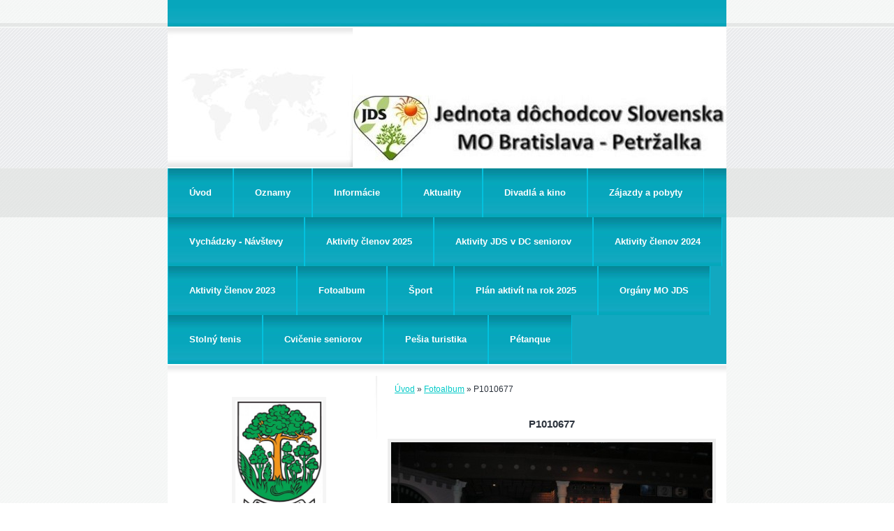

--- FILE ---
content_type: text/html; charset=UTF-8
request_url: https://jds-petrzalka.estranky.sk/fotoalbum/p1010677.html
body_size: 4334
content:
<?xml version="1.0" encoding="utf-8"?>
<!DOCTYPE html PUBLIC "-//W3C//DTD XHTML 1.0 Transitional//EN" "http://www.w3.org/TR/xhtml1/DTD/xhtml1-transitional.dtd">
<html lang="sk" xml:lang="sk" xmlns="http://www.w3.org/1999/xhtml" >

      <head>

        <meta http-equiv="content-type" content="text/html; charset=utf-8" />
        <meta name="description" content="Informácie z tejto stránky sú určené seniorom združeným v Jednote dôchodcov Slovenska v miestnej organizácii Bratislava - Petržalka." />
        <meta name="keywords" content="DC,Klub dôchodcov,seniori,JDS-Petržalka,denné centrum,Jednota dôchodcov Slovenska" />
        <meta name="robots" content="all,follow" />
        <meta name="author" content="www.jds-petrzalka.estranky.sk" />
        <meta name="viewport" content="width=device-width, initial-scale=1">
        
        <title>
            www.jds-petrzalka.estranky.sk - Fotoalbum - P1010677
        </title>
        <link rel="stylesheet" href="https://s3a.estranky.sk/css/d1000000270.css?nc=971125651" type="text/css" /><style type="text/css">#header-decoration.decoration{ background: url('/img/ulogo.12.jpeg') right top no-repeat; }</style>
<link rel="stylesheet" href="//code.jquery.com/ui/1.12.1/themes/base/jquery-ui.css">
<script src="//code.jquery.com/jquery-1.12.4.js"></script>
<script src="//code.jquery.com/ui/1.12.1/jquery-ui.js"></script>
<script type="text/javascript" src="https://s3c.estranky.sk/js/ui.js?nc=1" id="index_script" ></script>
			<script type="text/javascript">
				dataLayer = [{
					'subscription': 'true',
				}];
			</script>
			
    </head>
    <body class=" contact-active">
        <!-- Wrapping the whole page, may have fixed or fluid width -->
        <div id="whole-page">

              

            <!-- Because of the matter of accessibility (text browsers,
            voice readers) we include a link leading to the page content and
            navigation } you'll probably want to hide them using display: none
            in your stylesheet -->

            <a href="#articles" class="accessibility-links">Choď na obsah</a>
            <a href="#navigation" class="accessibility-links">Choď na menu</a>

            <!-- We'll fill the document using horizontal rules thus separating
            the logical chunks of the document apart -->
            <hr />

            
    
            <!-- block for skyscraper and rectangle  -->
            <div id="sticky-box">
                <div id="sky-scraper-block">
                    
                    
                </div>
            </div>
            <!-- block for skyscraper and rectangle  -->

            <!-- Wrapping the document's visible part -->
            <div id="document">
                <div id="in-document">

                    <!-- header -->
  <div id="header">
      <div class="title-mobile">
            <h1 class="head-left hidden">
  <a href="https://www.jds-petrzalka.estranky.sk/" title="" style="display:none;"></a>
  <span title="">
  </span>
</h1>
      </div>
     <div class="inner_frame">
        <!-- This construction allows easy image replacement -->
          <div class="title-desktop">
           <h1 class="head-left hidden">
  <a href="https://www.jds-petrzalka.estranky.sk/" title="" style="display:none;"></a>
  <span title="">
  </span>
</h1>
          </div>
        <div id="header-decoration" class="decoration">
        </div>
     </div>
  </div>
<!-- /header -->


                    <!-- Possible clearing elements (more through the document) -->
                    <div id="clear1" class="clear">
                        &nbsp;
                    </div>
                    <hr />

                    <!-- body of the page -->
                    <div id="body">

                        <div id="nav-column">
                            <!-- Hamburger icon -->
                            <button type="button" class="menu-toggle" onclick="menuToggle()" id="menu-toggle">
                            	<span></span>
                            	<span></span>
                            	<span></span>
                            </button>
                            
                            <!-- Such navigation allows both horizontal and vertical rendering -->
<div id="navigation">
    <div class="inner_frame">
        <h2>Menu
            <span id="nav-decoration" class="decoration"></span>
        </h2>
        <nav>
            <menu class="menu-type-onclick">
                <li class="">
  <a href="/">Úvod</a>
     
</li>
<li class="">
  <a href="/clanky/oznamy.html">Oznamy</a>
     
</li>
<li class="">
  <a href="/clanky/informacie.html">Informácie</a>
     
</li>
<li class="">
  <a href="/clanky/aktuality.html">Aktuality</a>
     
</li>
<li class="">
  <a href="/clanky/divadla-a-kino.html">Divadlá a kino</a>
     
</li>
<li class="">
  <a href="/clanky/zajazdy-a-pobyty.html">Zájazdy a pobyty</a>
     
</li>
<li class="">
  <a href="/clanky/vychadzky---navstevy.html">Vychádzky - Návštevy</a>
     
</li>
<li class="">
  <a href="/clanky/aktivity-clenov-2025.html">Aktivity členov 2025</a>
     
</li>
<li class="">
  <a href="/clanky/aktivity-jds-v-dc-seniorov.html">Aktivity JDS v DC seniorov</a>
     
</li>
<li class="">
  <a href="/clanky/aktivity-clenov-2024.html">Aktivity členov 2024</a>
     
</li>
<li class="">
  <a href="/clanky/aktivity-clenov-2023.html">Aktivity členov 2023</a>
     
</li>
<li class="">
  <a href="/fotoalbum/">Fotoalbum</a>
     
</li>
<li class="">
  <a href="/clanky/sport.html">Šport</a>
     
</li>
<li class="">
  <a href="/clanky/plan-aktivit-na-rok-2025.html">Plán aktivít na rok 2025</a>
     
</li>
<li class="">
  <a href="/clanky/organy-mo-jds.html">Orgány MO JDS</a>
     
</li>
<li class="">
  <a href="/clanky/stolny-tenis.html">Stolný tenis</a>
     
</li>
<li class="">
  <a href="/clanky/cvicenie-seniorov.html">Cvičenie seniorov</a>
     
</li>
<li class="">
  <a href="/clanky/pesia-turistika.html">Pešia turistika</a>
     
</li>
<li class="">
  <a href="/clanky/petanque.html">Pétanque</a>
     
</li>

            </menu>
        </nav>
        <div id="clear6" class="clear">
          &nbsp;
        </div>
    </div>
</div>
<!-- menu ending -->


                            <div id="clear2" class="clear">
                                &nbsp;
                            </div>
                            <hr />
                            
                            <!-- main page content -->
                            <div id="content">
                                <!-- Breadcrumb navigation -->
<div id="breadcrumb-nav">
  <a href="/">Úvod</a> &raquo; <a href="/fotoalbum/">Fotoalbum</a> &raquo; <span>P1010677</span>
</div>
<hr />

                                <script language="JavaScript" type="text/javascript">
  <!--
    index_setCookieData('index_curr_photo', 1280);
  //-->
</script>

<div id="slide">
  <h2></h2>
  <div id="click">
    <h3 id="photo_curr_title">P1010677</h3>
    <div class="slide-img">
      <a href="/fotoalbum/p1010676.html" class="previous-photo"  id="photo_prev_a" title="predchádzajúca fotka"><span>&laquo;</span></a>  <!-- previous photo -->

      <a href="/fotoalbum/p1010677.-.html" class="actual-photo" onclick="return index_photo_open(this,'_fullsize');" id="photo_curr_a"><img src="/img/mid/1280/p1010677.jpg" alt="" width="460" height="345"  id="photo_curr_img" /></a>   <!-- actual shown photo -->

      <a href="/fotoalbum/p1010681.html" class="next-photo"  id="photo_next_a" title="ďalšia fotka"><span>&raquo;</span></a>  <!-- next photo -->

      <br /> <!-- clear -->
    </div>
    <p id="photo_curr_comment">
      
    </p>
    
  </div>
  <!-- TODO: javascript -->
<script type="text/javascript">
  <!--
    var index_ss_type = "small";
    var index_ss_nexthref = "/fotoalbum/p1010681.html";
    var index_ss_firsthref = "/fotoalbum/3vek12_2017-web-1-212x300.html";
    index_ss_init ();
  //-->
</script>

  <div class="slidenav">
    <div class="back" id="photo_prev_div">
      <a href="/fotoalbum/p1010676.html" id="photo_ns_prev_a">&larr; Predchádzajúce</a>

    </div>
    <div class="forward" id="photo_next_div">
      <a href="/fotoalbum/p1010681.html" id="photo_ns_next_a">Ďalšie &rarr;</a>

    </div>
    <a href="/fotoalbum/">Naspäť do zložky</a>
    <br />
  </div>
  <div id="timenav">Automatické prechádzanie:&nbsp;<a href="javascript: index_ss_start(3)">3</a>&nbsp;|&nbsp;<a href="javascript: index_ss_start(4)">4</a>&nbsp;|&nbsp;<a href="javascript: index_ss_start(5)">5</a>&nbsp;|&nbsp;<a href="javascript: index_ss_start(6)">6</a>&nbsp;|&nbsp;<a href="javascript: index_ss_start(7)">7</a>&nbsp;(čas v sekundách)</div>
<script type="text/javascript">
  <!--
    var index_ss_textpause = 'Automatické prechádzanie:&nbsp;<a href="javascript: index_ss_pause()">pozastaviť</a>';
    var index_ss_textcontinue = 'Automatické prechádzanie:&nbsp;<a href="javascript: index_ss_continue()">pokračovať</a>';
    var index_ss_textalert = 'Zobrazená je posledná fotografia. Budete pokračovať od prvej.';
  //-->
</script>

  <script type="text/javascript">
    <!--
      index_photo_init ();
    //-->
  </script>
</div>

                            </div>
                            <!-- /main page content -->

                            <!-- Side column left/right -->
                            <div class="column">

                                <!-- Inner column -->
                                <div class="inner_frame inner-column">
                                    <!-- Portrait -->
  <div id="portrait" class="section">
    <h2>Portrét
      <span id="nav-portrait" class="portrait">
      </span></h2>
    <div class="inner_frame">
      <a href="/">
        <img src="/img/portrait.1.1510681531.jpeg" width="270" height="367" alt="Portrét" /></a>
    </div>
  </div>
<!-- /Portrait -->
<hr />

                                    
                                    
                                    
                                    
                                    
                                    
                                    
                                    
                                    <!-- Contact -->
  <div id="contact-nav" class="section">
    <h2>Kontakt
      <span id="contact-nav-decoration" class="decoration">
      </span></h2>
    <div class="inner_frame">
      <address>
        <p class="contact_name"> Miestna organizácia JDS  Bratislava - Petržalka</p><p class="contact_adress">Rovniankova 1658/2<br />
851 02 Bratislava<br />
</p><p class="contact_phone">+421 904 331 644</p><p class="contact_email"><a href="mailto:jana.ruzovic@gmail.com">jana.ruzovic@gmail.com</a></p>
      </address>
    </div>
  </div>
<!-- /Contact -->

                                    
                                    
                                    
                                    
                                    
                                    
                                    
                                    <!-- Stats -->
  <div id="stats" class="section">
    <h2>Štatistiky
      <span id="stats-decoration" class="decoration">
      </span></h2>
    <div class="inner_frame">
      <!-- Keeping in mind people with disabilities (summary, caption) as well as worshipers of semantic web -->
      <table summary="Štatistiky">

        <tfoot>
          <tr>
            <th scope="row">Online:</th>
            <td>6</td>
          </tr>
        </tfoot>

        <tbody>
          <tr>
            <th scope="row">Celkom:</th>
            <td>704917</td>
          </tr>
          <tr>
            <th scope="row">Mesiac:</th>
            <td>6156</td>
          </tr>
          <tr>
            <th scope="row">Deň:</th>
            <td>191</td>
          </tr>
        </tbody>
      </table>
    </div>
  </div>
<!-- Stats -->
<hr />
                                </div>
                                <!-- /Inner column -->

                                <div id="clear4" class="clear">
                                    &nbsp;
                                </div>

                            </div>
                            <!-- konci first column -->
                        </div>

                        <div id="clear3" class="clear">
                            &nbsp;
                        </div>
                        <hr />

                        <div id="decoration1" class="decoration">
                        </div>
                        <div id="decoration2" class="decoration">
                        </div>
                        <!-- /Meant for additional graphics inside the body of the page -->
                    </div>
                    <!-- /body -->

                    <div id="clear5" class="clear">
                        &nbsp;
                    </div>
                    <hr />

                                    <!-- Footer -->
                <div id="footer">
                    <div class="inner_frame">
                        <p>
                            &copy; 2026 eStránky.sk <span class="hide">|</span> <a class="promolink" href="http://www.estranky.sk/" title="Tvorba www stránok">Tvorba www stránok</a> 
                            
                            
                            
                             | <span class="updated">Aktualizované 16. 1. 2026</span>
                            
                            
                        </p>
                        
                        
                    </div>
                </div>
                <!-- /Footer -->


                    <div id="clear7" class="clear">
                        &nbsp;
                    </div>

                    <div id="decoration3" class="decoration">
                    </div>
                    <div id="decoration4" class="decoration">
                    </div>
                    <!-- /Meant for additional graphics inside the document -->

                </div>
            </div>

            <div id="decoration5" class="decoration">
            </div>
            <div id="decoration6" class="decoration">
            </div>
            <!-- /Meant for additional graphics inside the page -->

            
            <!-- block for board position-->

        </div>
        
    </body>
</html>

--- FILE ---
content_type: text/css
request_url: https://s3a.estranky.sk/css/d1000000270.css?nc=971125651
body_size: 15883
content:
@font-face{font-family:'Open Sans Regular';src:url('/img/g/fonts/opensans-regular.eot');src:url('/img/g/fonts/opensans-regular.eot?#iefix') format('embedded-opentype'),
url('/img/g/fonts/opensans-regular.woff') format('woff'),
url('/img/g/fonts/opensans-regular.ttf') format('truetype');font-weight:normal;font-style:normal}@font-face{font-family:'Open Sans SemiBold';src:url('/img/g/fonts/opensans-semibold.eot');src:url('/img/g/fonts/opensans-semibold.eot?#iefix') format('embedded-opentype'),
url('/img/g/fonts/opensans-semibold.woff') format('woff'),
url('/img/g/fonts/opensans-semibold.ttf') format('truetype');font-weight:normal;font-style:normal}a{outline:none}a
img{outline:none}menu.menu-type-none li, menu.menu-type-onclick li, menu.menu-type-standard
li{overflow:hidden !important}* html menu.menu-type-none li a, * html menu.menu-type-onclick li a, * html menu.menu-type-standard li
a{overflow:hidden !important}#portrait
h2{position:absolute;left:0;top: -9999px}#portrait a
img{max-width:125px;height:auto}#languages .inner_frame
img{height:16px;width:auto}#articles
h3.section_sub_title{display:none}div.editor-area{min-height:1px;padding-right:1px;=padding-right: 2px}div.editor-area:after{content:".";display:block;height:0;clear:both;visibility:hidden}.article{overflow:hidden}#contact-nav
address{font-style:normal}#mail-list
fieldset{border:none}#content div.gmnoprint
div{color:#222}#rss-channels
h3{margin:1em
0.3em 0}#content img.left-float{float:left;margin:3px
10px 2px 2px}#content img.right-float{float:right;margin:3px
2px 2px 10px}#content
h1{line-height:auto;height:auto;width:auto;top:0;left:0;position:static}#footer span.hide, #footer
a.promolink{position:absolute;left: -9999px;top:0px}#footer a.promolink-free, #footer a.promolink-paid{background:url('/img/u/footer/promolink-free.png') no-repeat 0 100%;display:inline;font-size:17px;left:0;top:0;line-height:17px;height:17px;padding:0
5px 0 18px;overflow:hidden;position:relative !important;zoom:1}#footer a.promolink-paid{background:url('/img/u/footer/promolink-paid.png') no-repeat 30% 80%;font-size:8px;line-height:8px;height:8px;padding:0
5px 0 9px}#footer a.promolink
strong{position:absolute;left:0;top: -9999px;text-indent: -9999px}#footer
span.updated{white-space:nowrap}* html #footer
a.promolink{position:absolute !important}*:first-child+html #footer a.promolink-free{padding-right:2px !important;position:relative !important;top:2px}*:first-child+html #footer a.promolink-paid{padding-right:1px}#fb_userpage_comments{padding:15px
0}#fb_userpage_comments, #fb_userpage_comments iframe, #fb_userpage_activity, #fb_userpage_activity iframe, .fb_iframe_widget, .fb_iframe_widget span, .fb_iframe_widget span iframe[style]{width:100% !important}*:first-child+html .fb_iframe_widget
iframe{width:100% !important}* html .fb_iframe_widget
iframe{width:100% !important}#fb-activity-feed
.inner_frame{overflow:hidden}#smLightbox_container
.fb_edge_widget_with_comment{background:transparent !important;width:auto}#smLightbox_container
.fb_like_likebox{width:100%}#fb_likebox_width
iframe{background:white}div#fblikesend.facebook-send-empty{padding-bottom:225px}.list-of-pages
.numbers{padding:0
50px}.slide.img.width{position:relative;margin:0
auto;text-align:center}.slide-img
img{position:relative;z-index:400;max-width:100%;height:auto}.slide-img a.previous-photo, .slide-img a.next-photo{background:transparent !important;background-image:url([data-uri]) !important;cursor:pointer;position:absolute;top:0;height:100%;width:45px;overflow:hidden;padding:0;z-index:500}.slide-img a.previous-photo{left:10px}.slide-img a.next-photo{right:10px}.slide-img a.previous-photo span, .slide-img a.next-photo
span{cursor:pointer;display:block;position:absolute;top:45%;width:26px;height:26px;text-indent: -9999px;z-index:501}.slide-img a.previous-photo:hover
span{background:url('/img/g/index/ico/mini-lightbox-left.png') no-repeat 0 0;left:0}.slide-img a.next-photo:hover
span{background:url('/img/g/index/ico/mini-lightbox-right.png') no-repeat 0 0;right:0}* html .slide-img a.previous-photo:hover
span{background:url('/img/g/index/ico/mini-lightbox-left-ie.gif') no-repeat 0 0}* html .slide-img a.next-photo:hover
span{background:url('/img/g/index/ico/mini-lightbox-right-ie.gif') no-repeat 0 0}div.ie8-slices-photo{border:none}div.ie8-slices-photo
img{border:none}div.ie8-slices-photo
a{border:none}.column form
input{font-size:100%}#ajax-container_filter{background:Black;z-index:33000;position:absolute;left:0px;khtml-opacity:0.8;filter:alpha(opacity=80);-moz-opacity:0.80;opacity:0.80}#ajax-container_preview{position:absolute;z-index:32000}#ajax-container_dialog{background:White;position:absolute;z-index:33500}#ajax-container_preview{background:White}#ajax-container_preview_bq{background:url('/img/g/index/ico/preview_load.gif') no-repeat 50% 50%;margin:0}#ajax-onkeyarea{position:absolute;width:1px;height:1px;top:50px;left:50px}#ajax-container_dialog
*{border:none;margin:0;padding:0;list-style:none}#ajax-container_dialog{background:#F1F1F1;border:1px
solid #666;margin:0;padding:5px
10px;color:Black;font-family:"Trebuchet MS","Geneva CE",lucida,sans-serif;font-size:medium}#ajax-container_dialog .photo-ajax{font-size:75%;position:relative}* html #ajax-container_dialog .photo-ajax{font-size:65%}#ajax-container_dialog .photo-holder{text-align:center}#ajax-container_dialog
a{color:#555;cursor:pointer;text-decoration:underline}#ajax-container_dialog a:hover{color:Black}#ajax-container_dialog
h3{background:#F1F1F1;font-family:"Trebuchet MS","Geneva CE",lucida,sans-serif;font-size:100%;font-style:normal;overflow:hidden;line-height:17px;margin:0
115px;padding:0
0 2px 0;text-align:center}* html #ajax-container_dialog
h3{height:1%}#ajax-container_dialog .photo-holder
div{color:#555;font-size:12px;position:absolute;top: -2px;left:0;z-index:34500}#ajax-dialog-ss-a{background:url('/img/g/index/ico/slideshow.gif') no-repeat 0 -30%;padding-left:13px}#ajax-dialog-ss-a.pause{background:url('/img/g/index/ico/slideshow.gif') no-repeat 0 125%}#ajax-container_dialog .photo-holder div
span{color:#CCC;padding:0
3px}#ajax-container_dialog .photo-holder div
em{font-style:normal;font-size:91.7%}#ajax-dialog-film{padding:5px
0;height:100px}#ajax-dialog-film
a{margin:0
5px 0 0}#ajax-dialog-ss-select{position:absolute;z-index:37000;overflow:hidden;width:150px;text-align:center;display:none;background:#F1F1F1}#ajax-dialog-film{position:absolute;z-index:37000;overflow:hidden;width:100%;white-space:nowrap;display:none;background:#F1F1F1}#ajax-container_dialog
p{position:absolute;right: -1px;top: -2px;z-index:34000}#ajax-container_dialog p
a{background:url('/img/g/index/ico/close.gif') no-repeat 100% 65%;font-size:12px;margin:0;padding:0;padding-right:15px}* html #ajax-container_dialog
p{right:10px}#ajax-container_dialog
blockquote{background:White;display:block;margin:3px
0 5px 0;padding:0;text-align:center;position:relative;z-index:35000}#ajax-container_dialog blockquote object, #ajax-container_dialog blockquote
embed{outline:none;border:none}#ajax-container_dialog p.previous, #ajax-container_dialog
p.next{text-indent: -1000em}#ajax-container_dialog p.previous a, #ajax-container_dialog p.next
a{background:none;padding:0}#ajax-container_dialog p.previous a, #ajax-container_dialog p.previous a span, #ajax-container_dialog p.next a, #ajax-container_dialog p.next a
span{cursor:pointer;display:block;float:left;height:100%;width:50px;position:relative;z-index:36000}#ajax-container_dialog p.previous a span, #ajax-container_dialog p.next a
span{position:absolute;top:0;left:0}#ajax-container_dialog p.previous, #ajax-container_dialog
p.next{width:50px;top:18px;z-index:36000}#ajax-container_dialog
p.previous{left:0}#ajax-container_dialog
p.next{right:0}#ajax-container_dialog p.previous a
span{background:transparent url('/img/g/index/ico/previous.gif') no-repeat 0 50%}#ajax-container_dialog p.next a
span{background:transparent url('/img/g/index/ico/next.gif') no-repeat 0 50%}#ajax-container_dialog p.previous a:hover span, #ajax-container_dialog p.next a:hover
span{background-position: -50px 50%}#ajax-container_dialog p#ajax-dialog-comment{font-size:12px;position:static;overflow:hidden;padding-top:3px;text-align:center;width:100%}#ajax-container_dialog
table{border-collapse:collapse;background:#F1F1F1;font-size:100%;margin:5px
auto}#ajax-container_dialog table th, #ajax-container_dialog table
td{color:#666;padding:0.4em 0.3em 0.2em 0.2em;vertical-align:top}#ajax-container_dialog table
th{font-weight:normal;text-align:right}#ajax-container_dialog table
td{text-align:left}#ajax-container_dialog table td
a{color:#444}#ajax-container_dialog table td
strong{color:#444;font-weight:normal}#ajax-container_dialog table td
input{background:White;border:1px
solid #CCC;color:#555;font-size:100%;padding:1px
3px 2px 3px;width:290px;max-width:350px}#ajax-container_dialog table td input:focus{border:1px
solid #666}div.eu-cookies{height:120px;width:551px;position:fixed;bottom:120px;padding:31px
58px 31px 20px;z-index:10000;font-size:14px;line-height:20px;background-color:#f2efe6;color:#5c5c5c;left: -514px;transition:left 0.3s linear;transition-delay:0.1s;font-family:"Open Sans",Arial,Calibri,sans-serif;text-align:left;-webkit-box-sizing:border-box;-moz-box-sizing:border-box;box-sizing:border-box}div.eu-cookies:hover{left:0}div.eu-cookies>div{width:37px;height:120px;background-image:url(/img/g/index/cookie.png);position:absolute;top:0;right:0;overflow:hidden;text-indent: -9999px}div.eu-cookies
a{color:black;text-decoration:underline}div.eu-cookies
a.close{position:absolute;top:3px;right:43px;font-size:22px;color:#000;text-decoration:none}*:first-child+html div.eu-cookies{height:58px;left: -592px}*:first-child+html div.eu-cookies:hover{left:0}body.locked
*{margin:0;padding:0}body.locked{background:url('/img/u/guide/background.png') repeat scroll center top #f3f4f5 !important;color:#5c5c5c;font-family:'Open Sans',sans-serif!important;text-align:center;font-size:0.875em}body.locked img, body.locked table, body.locked
fieldset{border:0}body.locked
hr{display:none}body.locked
acronym{border:none;font-weight:bold;color:#444}body.locked
p{padding:0.2em 0 1em 0;line-height:115%}body.locked
strong{color:#f27e28}body.locked
.space{padding-top:1.5em;padding-bottom:0}body.locked
.clear{clear:both;height:0!important;line-height:0px;font-size:0;width:auto!important;background:none;display:block}body.locked
a{color:#757575}body.locked a:hover{color:#000}body.locked a:visited{color:#999}body.locked a:visited:hover{color:#000}body.locked
#all{margin:5em
auto 0;width:690px;border:1px
solid #EEE;background:white;border-radius:10px;padding:20px
30px;box-sizing:border-box;box-shadow:0 20px 16px -15px rgba(0, 0, 0, 0.57)}body.locked
h1{font-size:30px;font-weight:normal;color:#FFF;padding:14px
0 15px;text-align:center;background:#F27E28;border-radius:5px;box-shadow:0 20px 16px -15px rgba(0, 0, 0, 0.57)}body.locked
#content{padding:1em
0;font-size:14px;width:100%;text-align:center}body.locked #content
.in{text-align:left;margin:0
auto;padding:1em}body.locked #content
span{color:#999}body.locked #content
span.message{margin-top:5px}body.locked #content span.message
span{background:#f2e4da;border:1px
solid #ebcbb5;border-radius:2px;-moz-border-radius:2px;-webkit-border-radius:2px;color:#2a2a2a;display:block;margin:10px
0 0 0;padding:13px
9px 11px 9px;text-align:center}body.locked
input{margin:0
9px;font-size:100%;padding-left:2px}body.locked #footer
a{float:right;margin-top:1em;cursor:pointer}body.locked #footer a, body.locked #footer a
span{background:url('/img/g/logo-estranky-mini_v2.gif') no-repeat center, #FFF;position:relative;width:142px;height:32px;display:block;overflow:hidden;padding:10px;border-radius:0 0 20px 20px;box-shadow:0 20px 16px -15px rgba(0, 0, 0, 0.57)}body.locked #footer a
span{position:absolute;top:0;left:0}body.locked #content
.in{padding-left:140px}body.locked #content
.in{background:url('/img/g/lock_v2.gif') no-repeat 24px 50%}body.locked #content .in
p{color:#999;margin:0.3em 0 0 0;padding-right:138px}body.locked #content .in
form{padding-bottom:0.5em}body.locked #content
h2{font-family:'Open Sans Regular';font-size:24px;font-weight:normal}body.locked #content h2
strong{font-weight:normal;font-family:'Open Sans Semibold'}body.locked #content
th{text-align:left;font-weight:normal;padding-left:0}body.locked #content
table{margin:10px
0 5px -2px}body.locked #content th, body.locked #content
td{vertical-align:middle}body.locked input:focus{outline:none}body.locked input[type="text"], body.locked input[type="password"]{border:1px
solid #DACA9C;height:30px;padding-top:2px;padding-bottom:2px;padding-right:4px;-webkit-box-sizing:border-box;-moz-box-sizing:border-box;box-sizing:border-box}body.locked input[type="text"]:focus, body.locked input[type="password"]:focus{border-color:#D3AC3E}body.locked input[type="password"].incorrect{border-color:#E74C3C !important;border-color:rgba(231, 76, 60, 0.5) !important}@media all and (-webkit-min-device-pixel-ratio:10000), not all and (-webkit-min-device-pixel-ratio:0){body.locked input.button:focus, body.locked input.button:active{outline:none !important}}body.locked input[type="button"], body.locked input[type="submit"]{background:#F27E28;display:block;padding:10px
25px;border-radius:20px;text-align:center;color:white;transition: .2s all linear;border:0;cursor:pointer;-webkit-appearance:none;-moz-appearance:none;appearance:none;-webkit-box-shadow:none;box-shadow:none;position:relative;left:10px;margin:0}body.locked input[type="button"]:hover, body.locked input[type="submit"]:hover, body.locked input[type="button"]:focus, body.locked input[type="submit"]:focus{text-decoration:none;background:#DE6C1A}body.locked input[type="button"]:active, body.locked input[type="submit"]:active{background:#D7640F}body.locked input[type="button"]:focus, body.locked input[type="submit"]:focus, body.locked input[type="button"]:active, body.locked input[type="submit"]:active{outline:none}* html body.locked
input.button{border:0;cursor:pointer;display:inline-block;color:White;padding:0;outline:none;text-decoration:none;vertical-align:middle}*:first-child+html body.locked input[type="button"], *:first-child+html body.locked input[type="submit"]{border:0;border-width:0;font-weight:bold;color:White;outline:none;padding:0}.browser-ie8 input[type="text"], .browser-ie8 input[type="password"]{padding-top:1px !important}.browser-ie8 input[type="button"], .browser-ie8 input[type="submit"]{cursor:pointer;display:inline-block;box-sizing:content-box}button::-moz-focus-inner,input[type="reset"]::-moz-focus-inner,input[type="button"]::-moz-focus-inner,input[type="submit"]::-moz-focus-inner,input[type="file"]>input[type="button"]::-moz-focus-inner{border:none}#mess-text.message{clear:both;text-align:center !important}#mess-ahead .inner_frame table, #mess-board .inner_frame table, #mess-text .inner_frame
table{width:100%}#mess-text1,#mess-text2{text-align:left !important;overflow:hidden;clear:both}#mess-text1 .mess-title, #mess-text2 .mess-title{float:right}#mess-text1:after,#mess-text2:after{content:".";display:block;height:0;clear:both;visibility:hidden;font-size:0}#mess-text1 + #mess-text2
span{display:none}.message iframe, #mess-ahead div.inner_frame
div{margin:0
auto}* html #mess-ahead .inner_frame table, * html #mess-board .inner_frame table, * html #mess-lrect .inner_frame
table{text-align:center}* html #mess-text1, * html #mess-text2{height:1%}#smLightbox_container
*{margin:0;padding:0}#smLightbox_container, #smLightbox_container .loading-info, #smLightbox_viewerPreviewImage, #smLightbox_viewerCanvas, #smLightbox_viewerImageContainer, #smLightbox_container a.button, #smLightbox_ssSelect, #smLightbox_container a.resize, #smLightbox_film, #smLightbox_film a, #smLightbox_navigator, #smLightbox_navigatorCurr, #smLightbox_preload, #smLightbox_panel, #smLightbox_panel div.panel-info,#smLightbox_panel,#smLightbox_panelPin,#smLightbox_panelHelp{position:absolute}#smLightbox_container{font-family:"Trebuchet MS","Geneva CE",lucida,sans-serif;font-size:12px}#smLightbox_container .loading-info{background:url('/img/g/lightbox/lightbox.png') no-repeat -55px -323px;height:44px;width:89px}#smLightbox_container .loading-info
div{background:url('/img/g/lightbox/slide-load.gif') no-repeat 50% 50%;color:#999;text-align:center;text-indent: -9999px;height:44px;width:89px}* html #smLightbox_container .loading-info{background:none}#smLightbox_title{color:#DDD;font-size:18px;line-height:18px;font-weight:normal;position:absolute}#smLightbox_description{color:#ABABAB;font-size:11px;line-height:13px;padding-top:5px;position:absolute;text-align:center;width:100%;max-width:750px}#smLightbox_viewerImageContainer{border:2px
solid #666;overflow:hidden}#smLightbox_viewerImageContainer.drag{border:2px
solid White}#smLightbox_viewerPreviewImage,#smLightbox_viewerCanvas{left:0;top:0}#smLightbox_container
a.button{color:#F5F5F5;font-size:11px;padding-right:26px}* html #smLightbox_container
a.button{width:70px}#smLightbox_container a.button, #smLightbox_container a.button
span{background:url('/img/g/lightbox/lightbox.png') no-repeat 100% -55px;cursor:pointer;display:block;height:27px}* html #smLightbox_container a.button, * html #smLightbox_container a.button
span{background-image:url('/img/g/lightbox/lightbox.gif')}#smLightbox_container a.button
span{background-position:0 0;padding-left:15px;padding-right:11px;position:relative;white-space:nowrap;line-height:25px;text-shadow:1px 1px 0 #333}#smLightbox_container a.button:hover, #smLightbox_container a.button:focus, #smLightbox_container a#smLightbox_slideshow.hover:hover, #smLightbox_container
a#smLightbox_slideshow.hover{background-position:100% -83px;color:White;text-decoration:none}#smLightbox_container a.button:hover span, #smLightbox_container a.button:focus span, #smLightbox_container a#smLightbox_slideshow.hover:hover span, #smLightbox_container a#smLightbox_slideshow.hover
span{background-position:0 -27px}#smLightbox_container
a#smLightbox_close{background-position:100% -167px}#smLightbox_container a#smLightbox_close:hover, #smLightbox_container a#smLightbox_close:focus{background-position:100% -195px}#smLightbox_container
a#smLightbox_slideshow.active{background-position:100% -111px}#smLightbox_container a#smLightbox_slideshow.active:hover, #smLightbox_container a#smLightbox_slideshow.active:focus{background-position:100% -139px}#smLightbox_container
a#smLightbox_slideshow{min-width:110px}* html #smLightbox_container
a#smLightbox_slideshow{width:110px}#smLightbox_prev,#smLightbox_next{text-indent: -9999px}#smLightbox_prev, #smLightbox_next, #smLightbox_prev span, #smLightbox_next
span{cursor:pointer;display:block;position:absolute}#smLightbox_prev span, #smLightbox_next
span{background:url('/img/g/lightbox/lightbox.png') no-repeat 0 -122px;height:28px;width:28px}* html #smLightbox_prev span, * html #smLightbox_next
span{background-image:url('/img/g/lightbox/lightbox.gif')}#smLightbox_next
span{left:15px}#smLightbox_next:hover
span{background-position:0 -150px}#smLightbox_prev
span{background-position:0 -206px;right:15px}#smLightbox_prev:hover
span{background-position:0 -234px}#smLightbox_next span.last, #smLightbox_next:hover
span.last{background-position:0 -178px}#smLightbox_prev span.last, #smLightbox_prev:hover
span.last{background-position:0 -262px}#smLightbox_prev.resize span, #smLightbox_next.resize
span{height:10px;width:15px;top:2px !important}#smLightbox_next.resize span, #smLightbox_next.resize span.last, #smLightbox_next.resize:hover
span.last{background-position: -32px -214px;left:15px}#smLightbox_next.resize:hover
span{background-position: -32px -232px}#smLightbox_prev.resize span, #smLightbox_prev.resize span.last, #smLightbox_prev.resize:hover
span.last{background-position: -32px -175px}#smLightbox_prev.resize:hover
span{background-position: -32px -193px}#smLightbox_next.resize span.last, #smLightbox_next.resize:hover span.last, #smLightbox_prev.resize span.last, #smLightbox_prev.resize:hover
span.last{filter:gray() alpha(opacity=50);opacity:0.50;-moz-opacity:0.5;-khtml-opacity:0.5;cursor:default}#smLightbox_ssSelect{background:url('/img/g/lightbox/lightbox.png') no-repeat 100% -449px;color:#444;display:block;font-size:8px;height:42px}#smLightbox_ssSelect
div{background:url('/img/g/lightbox/lightbox.png') no-repeat 0 -407px;height:32px;padding:10px
0 0 12px;margin-right:10px;text-align:left}* html
#smLightbox_ssSelect{background-image:url('/img/g/lightbox/lightbox.gif')}* html #smLightbox_ssSelect
div{background-image:url('/img/g/lightbox/lightbox.gif');height:42px}#smLightbox_ssSelect
a{color:#CCC;font-size:11px;padding:0
4px}#smLightbox_ssSelect a:hover, #smLightbox_ssSelect a:focus{color:White;text-decoration:none}@media all and (-webkit-min-device-pixel-ratio:10000),
not all and (-webkit-min-device-pixel-ratio:0){#smLightbox_ssSelect
a{padding:0
3px}}#smLightbox_sscd{position:absolute;text-align:center}#smLightbox_sscd
div{position:absolute;height:3px;left:0;top:5px}#smLightbox_sscd.loading
div{background:#FF5400}#smLightbox_sscd.loaded
div{background:#CCC}#smLightbox_sscd.loaded
span{display:none}#smLightbox_preload.loaded
span{display:none}#smLightbox_preload.loading
span{color:#999;display:block;font-size:11px;background:url('/img/g/lightbox/slide-load.gif') no-repeat 50% 100%;height:25px}#smLightbox_container
div.resize{position:absolute}#smLightbox_container div.resize
a{color:#999;display:block;padding:2px
12px}* html #smLightbox_container div.resize
a{width:40px}#smLightbox_container div.resize
a.active{background-color:#151515;background-color:rgba(21, 21, 21, 0.7);=background-color: #151515;color:#999;display:block;font-size:11px;-moz-border-radius-topleft:8px;-webkit-border-top-left-radius:8px;border-top-left-radius:8px}#smLightbox_container div.resize a:hover{background-color:Black;background-color:rgba(0, 0, 0, 0.9);=background-color: Black;color:White}#smLightbox_container div.resize a
span{background:url('/img/g/lightbox/lightbox.png') no-repeat -32px -59px;display:block;line-height:25px;padding:0
0 0 25px}* html #smLightbox_container div.resize a
span{background-image:url('/img/g/lightbox/lightbox.gif')}#smLightbox_container div.resize a:hover
span{background-position: -31px -111px}#smLightbox_container div.resize a.reduce
span{background-position: -32px -86px}#smLightbox_container div.resize a.reduce:hover
span{background-position: -31px -138px}#smLightbox_container div.resize a.passive
span{text-indent: -9999px;padding-right:0}#smLightbox_container div.resize
a.passive{padding-right:0}#smLightbox_container div.resize
a.active{-webkit-transition:none;-o-transition:none;transition:none}#smLightbox_container div.resize a.active
span{text-indent:0}#smLightbox_navigator{border:1px
solid White}#smLightbox_navigatorCurr{border:1px
solid #FF5400}#smLightbox_film
a{display:block;padding-top:7px}#smLightbox_film a
img{border:1px
solid #111}#smLightbox_film a:hover
img{border-color:#999}#smLightbox_film a.passive
img{-webkit-transition:opacity 0.4s linear;-o-transition:opacity 0.4s linear;transition:opacity 0.4s linear}#smLightbox_film a.passive:hover
img{opacity:1}#smLightbox_film
a.active{background:url('/img/g/lightbox/lightbox.png') no-repeat 50% -87px}#smLightbox_film a.active:hover{background-position:50% -253px}* html #smLightbox_film
a.active{background-image:url('/img/g/lightbox/lightbox.gif')}#smLightbox_film a.active
img{border-color:#999}#smLightbox_film a.active:hover
img{border-color:#CCC}#smLightbox_panel{font-size:11px}#smLightbox_panel.passive{background:url('/img/g/lightbox/more-info.png') no-repeat -1000px -1000px;height:22px;width:100px}#smLightbox_panel a.panel-info, #smLightbox_panel a.panel-info
span{height:22px}#smLightbox_panel a.panel-info{background-position:100% -223px;float:left;position:static}#smLightbox_panel a.panel-info
span{background-position:0 -497px;line-height:22px}#smLightbox_panel.active{background:url('/img/g/lightbox/more-info.png') no-repeat 0 0;height:88px;width:678px}* html
#smLightbox_panel.active{background-image:url('/img/g/lightbox/more-info.gif')}#smLightbox_panelPin, #smLightbox_panelHelp, #smLightbox_panel .panel-content-info
a{color:#B4B4B4;margin:9px
5px 0 0}#smLightbox_panelPin:hover, #smLightbox_panelHelp:hover, #smLightbox_panel .panel-content-info a:hover{color:White}#smLightbox_panelPin,#smLightbox_panelHelp{background:url('/img/g/lightbox/lightbox.png') no-repeat 0 0;display:block;text-indent: -9999px}* html #smLightbox_panelPin, * html
#smLightbox_panelHelp{background-image:url('/img/g/lightbox/lightbox.gif')}#smLightbox_panelHelp{background-position: -187px -290px;height:13px;width:13px}#smLightbox_panelHelp:hover{background-position: -187px -303px}#smLightbox_panelPin{background-position: -186px -323px;height:14px;width:15px}#smLightbox_panelPin:hover{background-position: -186px -338px}#smLightbox_panelHelp.active{background:none;color:#B4B4B4;text-indent:0;width:auto;word-wrap:nowrap}#smLightbox_panelHelp.active:hover{color:White}#smLightbox_panelPin.active{background-position: -171px -273px}#smLightbox_panelPin.active:hover{background-position: -186px -273px}#smLightbox_panel .panel-content-info{color:#EBEBEB}#smLightbox_panel .panel-content-info
strong{font-weight:normal;color:#B4B4B4;margin-right:4px}#smLightbox_panel.active .panel-crumbs, #smLightbox_panel.active .panel-url, #smLightbox_panel.active .panel-res, #smLightbox_panel.active .panel-date{position:absolute}#smLightbox_panel.active .panel-crumbs, #smLightbox_panel.active .panel-url{left:20px}#smLightbox_panel.active .panel-crumbs, #smLightbox_panel.active .panel-res{top:23px}#smLightbox_panel.active .panel-url{top:53px}#smLightbox_panel.active .panel-date{top:56px}#smLightbox_panel.active .panel-res, #smLightbox_panel.active .panel-date{left:435px}#smLightbox_panel.active .panel-crumbs{color:#999;text-align:left}#smLightbox_panel.active .panel-crumbs
span{color:#EBEBEB}#smLightbox_panel.active .panel-url
input{border:1px
solid #808080;background:#323232;color:#EBEBEB;font-size:11px;padding:2px
3px;width:295px}#smLightbox_panel.active .panel-content-help{color:#EBEBEB}#smLightbox_panel.active .panel-content-help
table{margin:7px
10px 0 10px}#smLightbox_panel.active .panel-content-help th, #smLightbox_panel.active .panel-content-help
td{padding:3px
5px 3px 0;line-height:11px;text-align:left;vertical-align:middle}#smLightbox_panel.active .panel-content-help
th{color:White;font-weight:bold;text-align:right}#smLightbox_panel.active .panel-content-help
td.long{padding-right:15px;width:280px}#smLightbox_container
div.fb_like_likebox{position:absolute;height:20px;padding:0
0 5px 5px}#shifter{display:none}#shifter
#shifter_wrap{width:930px;overflow:hidden;margin:0px
auto;padding:5px}#shifter #shifter_wrap: after{content:".";display:block;height:0;clear:both;visibility:hidden}#shifter
#shifter_title{overflow:hidden}#shifter #shifter_title
h3{font-size:1em;text-align:left}#shifter #shifter_title
h3#shifter_t_1{float:left}#shifter #shifter_title
h3#shifter_t_2{margin-right:288px;float:right}#shifter #shifter_title:after{content:".";display:block;height:0;clear:both;visibility:hidden}#shifter #shifter_wrap
#shifter_footer{float:left;text-align:left;margin-bottom:5px}#shifter #shifter_wrap #shifter_footer
.span3{float:left;width:125px;height:195px;overflow:hidden;margin-right:10px}#shifter #shifter_wrap #shifter_footer .span3
h4{font-size:0.85em;line-height:1.7em;padding:5px
0px}#shifter #shifter_wrap #shifter_footer .span3
img{width:125px}#shifter #shifter_wrap #shifter_footer .span3
a.image{display:block;width:125px;overflow:hidden}#shifter #shifter_wrap #shifter_footer
.category{margin:5px
0 5px 0}#shifter #shifter_wrap #shifter_footer .category
a{text-decoration:none}#shifter #shifter_wrap
#selfpromo{float:left;margin-right:10px}#shifter #shifter_wrap
#sklik{width:125px;height:14.4em;float:left}#shifter #shifter_wrap
#shifter_terms{clear:both;text-align:right}#shifter #shifter_wrap #shifter_terms
a{color:#B3B3B2}* html #shifter
#shifter_wrap{width:900px}* html #shifter #shifter_wrap, * html #shifter
#shifter_title{height:1%}* html #shifter #shifter_title
h3#shifter_t_2{margin-right:162px}* html #shifter #shifter_wrap
#shifter_footer{width:540px;overflow:hidden}* html #shifter #shifter_wrap #shifter_footer
.span3{height:200px}* html #shifter #shifter_wrap #shifter_footer .span3
h4{line-height:1.4em}* html #shifter #shifter_wrap #shifter_footer .span3 a.image, * html #shifter #shifter_wrap #shifter_footer .span3
img{width:115px}#eshop .errormes, #login
.errormes{padding:10px
0px;color:#f00}#eshop .errormes
.message{display:block;text-align:left}#eshop
.right{text-align:right}#eshop
th{text-align:left}#eshop
.hide{display:none}#eshop .wrap:after{content:".";display:block;height:0;clear:both;visibility:hidden;font-size:0}#eshop
.wrap{overflow:hidden}* html #eshop
.wrap{height:1%}#eshop
#sorting{width:100%;overflow:auto}#eshop #sorting
select{float:right;padding:2px;margin:5px}#eshop .registration span, #eshop .settings span, #eshop .basket_summary
span{color:#f00;margin-top:0.5em}#eshop .registration td
input{width:160px}#login form div
input{width:116px}#login form
a{display:block}*:first-child+html #login form
a{margin-bottom:4px}* html #login form
a{margin-bottom:4px}#login
label{width:39px;float:left;clear:left;display:block}#login
input.submit{float:right}#login form:after{content:".";display:block;height:0;clear:both;visibility:hidden;font-size:0}#eshop
#perex{overflow:hidden}#eshop
.products{overflow:hidden}#eshop .products
.article{float:left;width:130px;margin:15px
7px 0px 0px;display:inline;padding-bottom:25px}#eshop .products .article
h3{margin:0.3em 0em 0.3em;line-height:1.2em;height:2.5em;overflow:hidden}#eshop .products .article .editor-area{padding:5px;height:5.5em;line-height:1.45em;overflow:hidden}#eshop .products .article
span.price{font-weight:bolder;text-align:center;display:block}#eshop .products:after, #eshop #product:after{content:".";display:block;height:0;clear:both;visibility:hidden;font-size:0}#eshop .article .photo-wrap, #eshop #photo-detail .photo-wrap{margin-top:1em}#eshop
#paging{text-align:center}#eshop #paging:before, #eshop #paging:after{content:".";display:block;height:0;clear:both;visibility:hidden;font-size:0}* html #eshop #perex, * html #eshop
.products{height:1%}#eshop
.del{text-decoration:line-through}#eshop
.action{color:#f00}#eshop
.sale{color:#0090CC}#eshop .new, #eshop
.discount{color:#519600}#eshop #product .editor-area, #eshop
#basket{margin:10px
0px}#eshop #product div#fblikesend.facebook-send-empty{padding-bottom:0px}#eshop #photo-detail{float:left;margin:0px
15px 10px 0px;overflow:hidden;width:270px;position:relative}#photo,.sphotos{overflow:hidden}#eshop .sphotos .photo-wrap{width:64px;height:64px;margin-right:1px}* html #eshop #photo-detail{width:272px}* html #eshop #photo-detail
.sphotos{height:1%}* html #eshop .sphotos .photo-wrap{width:66px;height:66px}#eshop .products .article .photo-wrap{float:none;width:130px;height:130px}#eshop .products .article .photo-wrap
div{width:130px}#eshop #photo
#zoomer_middle{width:265px;height:265px;position:relative}#eshop .photo-wrap, #eshop
#photo{display:table;overflow:hidden;position:relative}#eshop .photo-wrap div, #eshop #photo
div{display:table-cell;text-align:center;vertical-align:middle}*:first-child+html #eshop
#photo{width:265px;height:265px;position:relative}*:first-child+html #eshop .photo-wrap div, *:first-child+html #eshop .photo-wrap
.zoomer_ephoto{top:50%;width:100%;position:absolute}*:first-child+html #eshop .photo-wrap div a, *:first-child+html #eshop .photo-wrap .zoomer_ephoto
img{top: -50%;overflow:hidden;position:relative}*:first-child+html #eshop .photo-wrap img, *:first-child+html #eshop #photo #zoomer_middle
img{margin:0px
auto}* html #eshop
#photo{display:block;width:267px;height:267px;position:relative}* html #eshop #photo
#zoomer_middle{position:relative;width:267px;height:267px}* html #eshop .photo-wrap{display:block}* html #eshop .photo-wrap div, * html #eshop #photo
#zoomer_middle{display:block;overflow:visible;top:50%;position:absolute;left:50%}* html #eshop #photo
#zoomer_middle{width:auto;height:auto}* html #eshop .photo-wrap div a, * html #eshop .sphotos .photo-wrap div img, * html #eshop #photo #zoomer_middle
img{overflow:hidden;position:relative;top: -50%;left: -50%}* html #eshop .photo-wrap div img, * html #eshop #photo #zoomer_middle
img{margin:0px
auto}#eshop #photo-detail
.zoomer_ephoto{cursor:pointer}#eshop #product-detail
.price{font-weight:bold;font-size:1.2em}#eshop #product-params, #eshop #product-comments{display:none}#eshop #basket
input.amount{padding:4px
2px;top:1px;position:relative;width:34px;border:1px
solid #cacaca}:root #eshop #basket
input.amount{padding-bottom:3px\9}*:first-child+html #eshop #basket
input.amount{top:5px;padding-bottom:5px}* html #eshop #basket
input.amount{top:0px;padding:5px
3px;height:29px}#eshop #basket
input.add_basket{margin:10px
5px;padding:5px
5px 5px 25px;border:1px
solid #cacaca;background:#f8f8f8 url('/img/g/ico/basket.png') no-repeat 5px 50%;cursor:pointer;border-radius:2px;-moz-border-radius:2px;font-weight:bolder;font-size:1em;color:#474747}*:first-child+html #eshop #basket
input.add_basket{margin:0px;padding-left:5px;position:relative;left:5px;top:5px;filter:chroma(color=#000000)}*:first-child+html #eshop #product-info{margin-top:5px}* html #eshop #basket
input.add_basket{margin:0px;padding-left:10px;background:url('/img/g/ico/basketie6.gif') no-repeat 5px 50%}#eshop
#panel{width:550px;margin:10px
0px;overflow:hidden}#eshop #panel .panel-header{position:relative;top:1px;overflow:hidden}#eshop #panel .panel-header
ul{margin:0px}#eshop #panel .panel-header
li{margin:0px
2px 0px 0px;list-style:none;display:inline;float:left}#eshop #panel .panel-header li
a{display:block;background-color:#f2f2f2;border:1px
solid #f2f2f2;border:1px
solid rgba(0, 0, 0, .06);border-bottom:0px;font-size:12px;-moz-border-radius-topleft:3px;-moz-border-radius-topright:3px;border-radius:3px 3px 0px 0px;border-radius:3px 3px 0px 0px}#eshop #panel .panel-header li.active a, #eshop #panel .panel-header li a:hover{background-color:#fff;border:1px
solid #ccc;border:1px
solid rgba(0, 0, 0, .08);border-bottom:1px solid #fff}#eshop #panel .panel-header li.active
a{text-decoration:none}#eshop #panel .panel-header
a{color:#555;font-weight:bold;display:block;padding:4px
8px;font-size:0.9em}#eshop #panel
.inner_frame{padding:5px
10px;border:1px
solid #ccc;border:1px
solid rgba(0, 0, 0, .08);min-height:10em;overflow:hidden}#eshop #panel .panel-header:after{content:".";display:block;height:0;clear:both;visibility:hidden;font-size:0}* html #eshop #panel .panel-header, * html #eshop #panel
.inner_frame{height:1%}#eshop .settings
label{vertical-align:top}#eshop
#steps{overflow:hidden}#eshop #steps
li{float:left;padding:5px;list-style:none;display:inline}#eshop #steps:after{content:".";display:block;height:0;clear:both;visibility:hidden;font-size:0}#eshop #basket_preview_form
table{width:100%}#eshop #basket_preview_form td img, #eshop #confirm td
img{width:25px;height:25px}#eshop #basket_preview_form td.title, #eshop #confirm
td.title{width:48%}#eshop #basket_preview_form
td.price{font-weight:bolder;padding-top:5px}#eshop #basket_preview_form
td.coupon{font-weight:normal}#eshop #basket_preview_form td.coupon
input.couponText{width:75px;margin-right:5px}#eshop #basket_preview_form td.coupon a, #eshop #basket_preview_form td.coupon a
span{width:11px;height:9px;display:inline-block;*display:block}#eshop #basket_preview_form td.coupon
a{margin-left:5px}#eshop #basket_preview_form td.coupon
input.submit{margin-top:5px}#eshop #basket_preview_form
td.remove{width:10px}#eshop #basket_preview_form td.remove
a{display:block;text-decoration:none}#eshop #basket_preview_form td.remove a span, #eshop #basket_preview_form td.coupon a
span{background:url('/img/g/index/ico/close.gif') no-repeat 50% 50%}#eshop #basket_preview_form td.remove a
span{padding:6px
4px;display:block}#eshop #basket_preview_form
li{list-style:none}#eshop #basket_preview_form li
div{font-size:x-small;margin-left:16px}#eshop #basket_preview_form span.nextstep input.submit[disabled]{opacity:0.4;filter:alpha(opacity=40);cursor:default}#eshop li.disabled
label{text-decoration:line-through;-ms-filter:"progid:DXImageTransform.Microsoft.Alpha"(Opacity=70);-moz-opacity:0.95;-khtml-opacity:0.95;opacity:0.5}#eshop li.disabled
div{display:none}* html #eshop
#steps{height:1%}#eshop #confirm table, #eshop .order_account
table#basket_preview_form{margin-bottom:5px;width:100%}#eshop #confirm .price, #eshop .order_account
.price{font-weight:bold}#eshop #contactaddress, #eshop #basketpayments, #eshop #baskettransport, #eshop
#deliveraddress{float:left;width:50%}#eshop #confirm
#usernote{margin:10px
0px}#eshop #confirm #usernote
textarea{width:99%}#eshop fieldset.validation
dd{width:240px}#eshop fieldset.validation
legend{display:none}#eshop fieldset.validation .validatin-images-set
input{width:236px;margin-top:5px}#eshop
#orderdone{width:100%}#eshop div.order_account table
tr.odd{background:#f0f0f0}* html
#fblikesend{display:none}#eshop #zoomer_middle a#viewLightbox
span{position:absolute;top:245px;right:5px;background:url('/img/g/lightbox/lightbox.png') no-repeat -33px -65px;z-index:14999;width:15px;height:15px}#eshop #zoomer_middle a#viewLightbox:hover
span{background-position: -32px -117px}.zoomer_view{background:#fff;background:rgba(255,255,255, 0.95);border:1px
solid #000;z-index:15000}.zoomer_eventOverlay{z-index:15000}.zoomer_crop{background:#fff;background:rgba(255,255,255, 0.5);border:1px
solid #eee;border:1px
solid rgba(238, 238, 238, 0.5);z-index:14999;cursor:pointer;filter:alpha(opacity=50);-moz-opacity:0.95;-khtml-opacity:0.95}* html .zoomer_view, * html
.zoomer_crop{background:#fff}.recaptchaContainer{text-align:center}.recaptchaContainer .g-recaptcha{display:inline-block;margin:5px
0}.level_2{display:none}.old-template.menu-type-standard
.level_2{display:block}.ui-front{z-index:15500 !important}.ui-dialog{z-index:16000 !important}*{margin:0;padding:0}body{font:small/1.5 "trebuchet ms", arial, helvetica, sans-serif;text-align:center;background:url('/img/d/1000000270/bg.gif') repeat;height:100%;color:#2c333d}* html
body{font-size:x-small}.recaptchaContainer .g-recaptcha{margin:30px
0 10px}@media(min-width: 1100px){.recaptchaContainer .g-recaptcha{margin:20px
0 10px}}#c_validation_div .vizual-captcha{width:100%;margin:10px
0}#header .title-desktop{display:none}@media (min-width: 1100px){#header .title-desktop{display:block}}#header .title-mobile{display:block}@media (min-width: 1100px){#header .title-mobile{display:none}}#header .title-mobile
h1{top:43px}#eshop .contact-info td
span{position:relative;display:block;top: -33px;left: -6px;width:20px}#eshop form table tbody tr
td{padding-right:5px;vertical-align:top}#eshop .registration td
input{width:90%}input[type="button" i]{color:#fff;font-weight:bold;font-size:0.9rem;max-width:20rem;background-color:#f37720;padding: .5rem 1rem .6rem;border-radius:25rem;border-color:#f37720;border-style:solid;cursor:pointer}h2,h3,h4,h5,h6,pre,address,u,s{margin:10px
0}input{padding:5px}table{max-width:500px}iframe{width:100%;max-width:480px}#osm-map{width:100%!important;max-width:480px}td{padding:5px}.editor-area
hr{display:block}hr{display:none}table,form{font-size:100%}form
*{font-family:"trebuchet ms",arial,helvetica,sans-serif}a{color:#02cac8}a:hover{color:black;text-decoration:none}a
img{border:none}h1,h2,h3,h4,h5,h6{font-family:arial,helvetica,sans-serif}h1,h2{letter-spacing: -1px}.left{text-align:left}.right{text-align:right}.center{text-align:center}.justify{text-align:justify}.left-float{float:left}.right-float{float:right}img.left-float{margin:10px
10px 10px 0}img.right-float{margin:10px
0 10px 10px}.clear{clear:both;height:0;line-height:0;display:block}#clear6,#clear7,#perex-cont-clear,#gallery-cont-clear,#g-section-cont-clear,#a-section-cont-clear,#article-cont-clear{display:block}#whole-page{background:url('/img/d/1000000270/bg_bottom.gif') bottom repeat-x}.message{text-align:center;background:transparent;color:black;margin-bottom:5px}.message
.inner_frame{padding:5px}.message
img{border:none;display:block;margin:0
auto}#sky-scraper-block{position:absolute;z-index:100;right: -300px;float:right;display:inline;width:300px;top:0}#sticky-box{position:relative;position: -webkit-sticky;position:sticky;top:0;right:0}#mess-board{padding-top:10px;min-height:220px}#mess-board,#mess-ahead{padding:5px
0px;width:800px;margin:0px
auto;text-align:center}#mess-ahead{width:100%}#mess-ahead
iframe{margin:0
auto}#content .hypertext
h2{padding:0;background:none}#content .hypertext h2
a{font-weight:normal;font-style:normal;font-size:11px;color:#02cac8}#content .hypertext h2 a:hover{text-decoration:none}.hypertext .inner_frame
div#clanek{line-height:1em}.hypertext .inner_frame div#clanek:after{content:".";display:block;height:0;clear:both;visibility:hidden;font-size:0}* html .hypertext .inner_frame
div#clanek{zoom:1}*:first-child+html .hypertext .inner_frame
div#clanek{zoom:1}.hypertext{width:380px;margin:20px
auto;padding:5px}.hypertext img,.hypertext{border:1px
solid #ddd}* html
.hypertext{margin-left:45px}#content .hypertext+.hypertext{border-top:1px solid #fff;margin-top: -21px}#shifter #shifter_wrap:after{content:".";display:block;height:0;clear:both;visibility:hidden;font-size:0}* html #shifter
#shifter_wrap{zoom:1}*:first-child+html #shifter
#shifter_wrap{zoom:1}#shifter{background:url('/img/d/1000000270/bg_bottom.gif')}#shifter #shifter_wrap #shifter_footer
.span3{background:#FFF url('/img/d/1000000270/footer.jpg') 0px 182px repeat-x;padding:0px
5px 5px}#shifter div#shifter_title
h3{margin:5px
0}#shifter #shifter_wrap #shifter_footer
.category{border-bottom:1px solid #f5f5f5}#shifter #shifter_wrap #shifter_footer .category
a{font-weight:bold;color:#000}:root #shifter #shifter_title
h3#shifter_t_2{margin-right:284px\9}* html #shifter #shifter_title
h3#shifter_t_2{margin-right:144px}#shifter #shifter_wrap #shifter_terms
a{color:#a5a5a5}#document{background:url('/img/d/1000000270/bg_top.gif') repeat-x}#document #in-document{position:relative;width:800px;text-align:left;padding:0
0 70px 0;margin:0
auto;background:white}#header{height:100%;background:#fff url('/img/d/1000000270/header_top.jpg') repeat-x}@media(min-width: 1100px){#header{height:239px}}#header
.inner_frame{position:relative;top:12px;height:auto;background:transparent;overflow:hidden}@media(min-width: 1100px){#header
.inner_frame{height:199px;top:40px;background:white url('/img/d/1000000270/h1.jpg') no-repeat}}h1{font-size:170%;font-weight:bold;left:20px;position:absolute;top:70px;width:755px;z-index:121}h1
a{color:#31353e;text-decoration:none;padding-left:10px}#header-decoration.decoration{position:relative;display:block;width:100%;height:100%;z-index:120;background:url('/img/l/logo_1000000270.jpeg') right top no-repeat;background-size:contain!important;padding-top:38%;margin-top:40px}@media(min-width: 1100px){#header-decoration.decoration{position:absolute;top:0;right:0;max-width:535px;margin-top:0}}#footer{background:#fff url('/img/d/1000000270/footer.jpg') repeat-x;=background-position: 0px 5px;position:absolute;width:100%}#footer
.inner_frame{width:750px;overflow:hidden;line-height:50px;padding:20px
25px 0 25px;color:#fff !important}#footer
a{color:#fff}.level_2{position:absolute;z-index:9999;top:70px;max-height:300px;overflow-y:auto}ul.level_2>li{display:block !important;width:100%}ul.level_2 > li
a{box-sizing:border-box;width:100%}#navigation{float:left;width:800px;background:#12A8C0  url('/img/d/1000000270/nav-bg.jpg') left top repeat-x;border-top:2px solid #fff}#navigation
h2{display:none}#navigation
menu{display:block;list-style-type:none;padding-bottom:17px;background:transparent url('/img/d/1000000270/nav-bottom.jpg') left bottom repeat-x}#navigation menu
li{float:left;background:transparent url('/img/d/1000000270/nav-bg.jpg') left top repeat-x;position:relative;overflow:unset !important}#navigation menu li
a{float:left;display:block;height:100%;color:white;font-weight:bold;line-height:70px;vertical-align:middle;text-decoration:none;padding:0
30px;border-left:1px solid #04c3e0;border-right:1px solid #01bfdc;white-space:nowrap}#navigation menu li a:hover{background:#373b46 url('/img/d/1000000270/nav_h.jpg') repeat-x}#navigation menu li.menutyp_first
a{border-left:none}#navigation menu li.menutyp_last
a{border-right:none}.column{float:left;width:300px;padding:5px
0;background:url('/img/d/1000000270/nav_top.jpg') right top no-repeat}.column .inner-column{padding:10px;overflow:hidden}.column
.message{margin:0
0 20px 0}.column .message
.inner_frame{padding:0}.column
.section{width:298px;margin:0
0 30px 0;overflow:hidden}.column
h2{color:#02cac8;font-size:120%;font-weight:bold;text-align:left;margin:0
0 5px 0;padding:0
0 2px 0;border-bottom:1px solid #f5f5f5}.column
ul{width:100%;font-weight:bold;list-style-type:none;overflow:hidden}.column ul
li{padding:10px
0;border-bottom:1px dashed #cdcdcd}.column ul li
a{display:block;color:#2c333d;text-decoration:none;line-height:1.3;padding:0
0 0 20px;background:url('/img/d/1000000270/cli0.gif') left bottom no-repeat}.column ul li a:hover{color:#02cac8}#folders-nav ul li
a{background-image:url('/img/d/1000000270/cli1.gif')}#portrait
h2{}#portrait
.inner_frame{text-align:center;padding:15px
0 0 0}#portrait .inner_frame
img{border:5px
solid #f5f5f5}#search{position:absolute;top: -2px;left:0;width:auto;white-space:nowrap;padding:0
17px 0 0}@media(min-width: 1101px){#search{padding:10px
17px 0 0;right:0;left:unset}}#search
h2{display:none}#search
.inner_frame{padding:0}#search form
fieldset{border:none}#search form
br{display:none}#search form
input{width:auto;background:#057a8b;border:none;padding:3px
10px;color:white;font-size:100%}#search form
input.submit{width:auto;background:none;margin:0
0 0 3px;=margin: 0 0 0 -3px;padding:0px;font-weight:bold;cursor:pointer;cursor:hand}#last-gallery{text-align:center}#last-gallery .wrap-of-photo{padding:5px
0}#last-gallery .wrap-of-photo a
img{border:5px
solid #f5f5f5}last-gallery .wrap-of-photo
img{border:5px
solid #f7f7f7}#calendar{text-align:center}#calendar
.inner_frame{padding:5px
0 0 0}#calendar
caption{display:none}#calendar
table{text-align:center;margin:0
auto}#calendar td, #calendar
th{padding:1px
3px}#content{position:relative;width:470px;padding:0
15px 0 15px;float:right;overflow:hidden;font-size:95%}* html
#content{width:535px}#content
.message{margin:10px
0;clear:both}.editor-area .preview
img{max-width:450px;width:100%;height:auto}#content .editor-area
p{margin:10px
0}#content .editor-area ul, #content .editor-area
ol{margin:10px
0 10px 20px}#content .editor-area dl, #content .editor-area table, #content .editor-area
form{margin:10px
0}#breadcrumb-nav{width:450px;_width:470px;padding:10px;overflow:hidden}#perex{background:#f4f6f5;width:450px;_width:470px;margin:10px
0;padding:5px
10px;overflow:hidden}#articles{padding:5px
0 0 0;overflow:hidden}h2{margin:10px;font-size:150%}h3.section_sub_title{font-size:120%;margin:10px
0}#section_subsections{position:relative;width:470px;overflow:hidden;margin:10px
0}#section_subsections
.section_article{background:#f4f6f5;padding:5px
10px;margin:0
0 1px 0}#section_subsections
h3{font-size:100%}.article{border-bottom:1px solid #f5f5f5;width:100%;margin:10px
0 20px 0;padding:0
0 25px 0;overflow:hidden}.article
h2{letter-spacing:0;background:#f4f6f5;margin:0
0 5px 0;padding:3px
10px 4px 10px;font-size:110%;font-weight:bold;overflow:hidden}.article h2
a{color:#2c333d}.article h2 a:hover{text-decoration:none}.article .editor-area, .article
.first{padding:0
10px}.article .editor-area
h2{background:none;font-size:150%;padding:0;margin:10px
0}.article .editor-area
h3{font-size:120%;margin:10px
0}.article .editor-area
h4{font-size:100%;margin:10px
0}strong.date{display:block;margin:10px
0;font-weight:normal;color:#02cac8}.under-article{margin:5px
0 0 0;padding:3px
10px;clear:both}.under-article
strong{font-weight:normal}.under-article strong.comment-img{background:url('/img/d/1000000270/nr-comms.jpg') left center no-repeat;padding:0
0 0 25px}.under-article .art-delimit-wa, .under-article .art-delimit-gal, .under-article .art-delimit-sec{margin:0
2px;color:#d9d9d9}.under-article .nr-comments{color:#02cac8}#content ul, #content
ol{list-style-type:square}#content
ol{list-style-type:decimal}#content
li{margin:5px}#block-comments{margin:10px
0;padding:0
10px 0 10px}#block-comments
h2#comments{letter-spacing:0;margin:0
0 10px -10px;width:450px;_width:470px;height:1%}#block-comments
h3{margin:0
0 0 -10px;display:block;width:450px;_width:470px;overflow:visible;padding:5px
10px;font-size:110%;font-weight:bold;color:#2c333d}#block-comments
form{position:relative;padding:40px
0 0 0;clear:left}#block-comments form
span{color:#666;display:block;margin:0
0 5px 0}#block-comments form legend
span{border-bottom:1px solid #f5f5f5;width:450px;_width:470px;position:absolute;top:0;left: -10px;padding:5px
10px;font-weight:bold;color:#2c333d}#block-comments form
dt{width:200px}#block-comments form
dd{margin:0
0 7px}#block-comments input, #block-comments
textarea{font-size:100%;border:1px
solid #ccc}#block-comments
input{width:45%}#block-comments
textarea{width:99%}#block-comments
input#validation{width:40%;vertical-align:top}#block-comments
fieldset{padding:0;border:none}#block-comments
.submit{background:transparent;position:relative;top:0;clear:both;width:72px;height:24px;padding:0
8px 0;text-transform:uppercase}@media(min-width: 1100px){#block-comments
.submit{top: -3.1em}}#block-comments
center{margin:15px
0}#block-comments
.comment{border-top:1px solid #f5f5f5;padding:15px
10px}#block-comments .comment
h3{font-size:95%;border:none;margin:0;padding:0}#block-comments .comment-headline{}#block-comments .comment-headline,.comment-text{}#block-comments .comment-headline b, #block-comments .comment-headline
i{font-style:normal;font-weight:normal}#block-comments .comment-headline
span{color:#02cac8}#block-comments form dd
input{width:186px}#block-comments form dd
input#c_validation{float:left}#block-comments form dd
div#c_validation_div{text-align:right}#block-comments form dd
input#c_title{width:97%}#block-comments form dd
div.recaptchaContainer{text-align:right}#folders,#photosgalerie,#photos,#slide{float:left;width:100%}h3#photos-title{margin:10px
0}#folders{width:470px;overflow:hidden;margin:0
0 10px;_margin:0}#folders .editor-area{margin:0
0 15px}#folders
.album{background:#f4f6f5;margin:1px
0 0;padding:5px
10px}#folders .album
h3{font-size:100%}#gallery{width:470px;overflow:hidden;margin:10px
0;clear:both}#gallery
h2{margin-top:0}#gallery
h3{margin-bottom:10px}.folder{background:#f4f6f5;float:left;clear:left;width:100%;margin:1px
0 0}.folder .folder-info{border-left:1px solid white;width:300px;margin-left:113px;padding:5px
10px;overflow:hidden}.folder .folder-info
h3{font-size:100%;margin:0.3em 0}#photos{width:470px;margin-top:10px;overflow:hidden}#photos
h2{margin-top:0}#photos h3#photos-title{clear:both;margin:10px
0;font-size:120%}#photos #block-comments{clear:both;padding:10px
10px 0 10px}#photos #block-comments
h2{background:#f4f6f5;position:static;width:450px;_width:470px;position:relative;left: -10px;margin:0;padding:3px
10px 4px 10px;font-size:110%;font-weight:bold;overflow:hidden}.fotoalbum{margin:10px
0;padding:10px;background:#fafbff;border:1px
solid #aaf}#slide{width:470px;overflow:hidden;margin-top:10px}#slide
h2{margin-top:0}#slide
h3{margin:10px
0;text-align:center;font-size:120%}.slide-img{text-align:center;margin-bottom:10px}.slide-img a
img{border:5px
solid #eee}.slidebar a
img{border:5px
solid #eee;margin:0
-2px 0 -1px}.slidebar{margin:15px
0;width:100%;overflow:scroll;white-space:nowrap}#thumbnav,#timenav{margin:10px
0;text-align:center}.slidenav{text-align:center;margin:10px
0;padding:0
10px}.slidenav br, #thumbnav
br{line-height:0;height:0;clear:both}.slidenav
.back{float:left}.slidenav
.forward{float:right}.fb_edge_widget_with_comment{margin:5px
0px}.decoration,.pristupnost-links{display:none}.accessibility-links{display:none}#stats th, #stats
td{padding:4px
4px 4px 0px;text-align:left}#last-photo
span{display:block;text-align:center;width:100px}#last-photo .wrap-of-photo{text-align:center;width:100%}#last-photo .wrap-of-photo
img{width:100%;height:auto}#thumbnav,#photos,#preview-folder{overflow:hidden}#photos .photo-wrap, #preview-folder .box, #thumbnav .box, .folder .photo-wrap{background:#fff;border:1px
solid #F4F6F5;float:left;width:90px;height:90px;margin:2px
0px 2px 4px}#folders .folder .photo-wrap, #photos .photo-wrap{margin:10px
0px 10px 10px}#thumbnav
.box{margin:1px}* html #thumbnav
.box{margin:0px}#photos .photo-wrap div, #preview-folder .box div, #thumbnav .box div, .folder .photo-wrap
div{height:90px;width:90px;text-align:center;_height:92px;_width:92px;display:table;=position: relative;overflow:hidden}#thumbnav .box div a, #photos .photo-wrap div a, #preview-folder .box div a, .folder .photo-wrap div
a{=margin: 2px 0px 0px 0px;height:100%;=height: auto;background-image:none;border:0px
solid #f7b1a5;=position: absolute;=top: 50%;=left: 50%;display:table-cell;vertical-align:middle}#thumbnav .box div a, #photos .photo-wrap div a, #preview-folder .box div a, .folder .photo-wrap div
a{=border: none}#thumbnav .box div a img, #photos .photo-wrap div a img, #preview-folder .box div a img, .folder .photo-wrap div a
img{=position: relative;=top: -50%;=left: -50%;border:0px
solid #FFF}#thumbnav
.wrap{display:block}.list-of-pages{text-align:center;position:relative;display:block;width:100%}.list-of-pages
.previous{position:absolute;left:0px;top:0px}.list-of-pages
.next{position:absolute;right:0px;top:0px}.list-of-pages
.numbers{display:block;margin:0px
auto;width:320px}.comment{padding-left:10px !important}.level0{margin-left:0px}.level1{margin-left:15px}.level2{margin-left:30px}.level3{margin-left:45px}.level4{margin-left:60px}.level5{margin-left:75px}.level6{margin-left:90px}.level7{margin-left:105px}.level8{margin-left:120px}.level9{margin-left:135px}#mess-links{color:#07A6BC}#mail-list-message
.message{margin:15px
0;display:block}#mail-list.section .clButton #send-mail-list{width:10em}#send-mail-list,#mail-list-key{background:#02CAC8;color:#fff;border:0px;padding:8px;width:21em}#mail-list
br{display:none}menu li.submenu-over{position:relative;z-index:9999}menu li ul.classic, menu li ul.submenu, menu li ul.click, menu li
ul.onmouse{display:none}menu li.submenu-over ul.onmouse, menu li:hover ul.onmouse, menu li.submenu-over
ul.click{display:block}menu li.submenu-over ul.onmouse, menu li:hover ul.onmouse, menu li.submenu-over
ul.click{position:absolute;top:98%;left:0px;list-style:none;display:block;background:#12A8C0;margin:0px;padding:0px}menu li.submenu-over ul.onmouse li, menu li:hover ul.onmouse li, menu li.submenu-over ul.click
li{list-style:none;float:none;padding:1px;margin:0px;_width:200px}menu li.submenu-over
a{white-space:nowrap;float:none}#navigation menu:after{content:".";display:block;height:0;clear:both;visibility:hidden;font-size:0}* html #navigation menu:after{zoom:1}*:first-child+html #navigation menu:after{zoom:1}#nav-column{padding:18px
0}@media(min-width: 1100px){#nav-column{padding:0}}#navigation{padding:0px}#navigation menu li.submenu-over li, #navigation menu li.submenu-over li
a{float:none}#sendsearch,.submit{padding:1px}#languages .inner_frame
a{position:relative;margin:0px
5px;float:left}h1.head-left{text-align:left}h1.head-center{text-align:center}h1.head-right{text-align:right}#sendsearch,#send-mail-list,.submit{cursor:pointer}#photo-album #block-comments
h2#comments{clear:both;margin-left:0;padding-top:20px}#photo-album .editor-area
p{padding-left:10px}#footer a.eoldal-footer{color:#02CAC8;top:0}body.full-width
#content{float:none;padding:0
20px;width:760px}body.full-width
.column{background:none}body.full-width #breadcrumb-nav, body.full-width #perex, body.full-width
#slide{width:auto}body.full-width #photos, body.full-width #folders, body.full-width
#slide{width:100%}body.full-width #block-comments
form{padding-right:250px}#fb_likebox_width{width:190px}div#eshop div#articles.order_account table#basket_preview_form
th{padding:4px}div#eshop div#articles.order_account table#basket_preview_form
td{padding:0
3px}#ecategory li
a{background:none;padding:3px
0}#ecategory
li{border:none;padding:0}#ecategory li
ul{padding-left:23px;list-style:square}#eshop
fieldset{border:none}#eshop .comment-headline
i{float:right}#eshop .submit, #login
.submit{cursor:pointer;font-size:11px;padding:2px
5px !important;background:transparent;text-transform:uppercase;font-weight:bolder;border:1px
solid #CCC}.settings .submit, #eshop .settings
#usernewsletter{margin-left:14px}#ecategory ul li ul
li{border:none}*:first-child+html #login
.submit{padding:2px
0 !important}* html #login
.submit{padding:2px
0 !important}#basket_preview_form tbody tr td, #confirm tbody tr td, #orderdone tr
td{border-top:1px dotted #C6C6C6;border-collapse:collapse}#eshop #confirm fieldset table, #eshop #orderdone, #eshop .comment-headline{border-bottom:1px dotted #C6C6C6;border-collapse:collapse}#eshop .sphotos:after, #eshop div.products:after, #eshop #articles:after, #eshop #articles #steps ul:after{content:".";display:block;height:0;clear:both;visibility:hidden;font-size:0}* html #eshop #articles #steps
ul{zoom:1}*:first-child+html #eshop #articles #steps
ul{zoom:1}#eshop div.products .editor-area{padding:0px
10px}* html #eshop .sphotos, * html #eshop div.products, * html #eshop
#articles{zoom:1}*:first-child+html #eshop .sphotos, *:first-child+html #eshop div.products, *:first-child+html #eshop
#articles{zoom:1}#eshop div.products .article h3, #eshop #articles .article
h3{margin:0.3em 0em;line-height:1.2em;height:2.4em;overflow:hidden}#eshop div.products .article, #eshop #articles
.article{float:left;width:94%;display:inline;margin:5px
14px 0px 8px;padding:0
2px}@media(min-width: 768px){#eshop div.products .article, #eshop #articles
.article{width:130px}}* html #eshop div.products .article, * html #eshop #articles
.article{width:134px;padding-bottom:25px}#eshop
div.products{padding:5px
0 5px 0;margin-bottom:25px}#eshop div.products .article .photo-wrap, #eshop #articles .article .photo-wrap{float:none;width:100%;height:130px}@media(min-width: 768px){#eshop div.products .article .photo-wrap, #eshop #articles .article .photo-wrap{width:130px}}#eshop div.products .article .photo-wrap div, #eshop #articles .article .photo-wrap
div{width:130px}#eshop div.products .article .editor-area, #eshop #articles .article .editor-area{padding:5px;height:5.3em;line-height:1.45em;overflow:hidden;text-align:justify}* html #eshop div.products .article .editor-area, * html #eshop #articles .article .editor-area{line-height:1.25em}#eshop div.products .article span.price, #eshop #articles .article
span.price{font-weight:bolder;text-align:center;display:block;margin-top:3px}* html #eshop div.products .article span.price, * html #eshop #articles .article
span.price{margin-top:5px}#eshop .article .photo-wrap{margin-top:0}#eshop #product #photo-detail .photo-wrap{float:left;margin-top:1px}#eshop #basket
input.amount{height:20px}* html #eshop #basket
input.amount{height:35px;top:0}*:first-child+html #eshop #basket
input.amount{height:24px;top:5px}#eshop #basket
input.amount{top: -1px\9}#ecategory .inner_frame ul li
ul{border-top:1px dashed #CDCDCD}*:first-child+html #eshop .contact-info
p{padding:3px
0}* html #eshop .contact-info
p{padding:3px
0}#eshop #product-comments #block-comments
form{padding:10px
0 0 0}* html #eshop #panel
.inner_frame{width:90%}#eshop
#panel{width:100%}* html #eshop #product-comments #block-comments
.comment{width:105%}* html #eshop #product-comments #block-comments .validation
dd{margin-top:0}#eshop .gennewmail .validation
dd{margin-top:0}#eshop .sphotos .photo-wrap{display:table}#eshop .article .editor-area{text-align:justify}#account_firm
label{width:79px;display:block}#billing_address
label{width:80px;display:block}#eshop .settings #billing_address
label{width:67px}#delivery_address
label{width:81px;display:block}*:first-child+html #eshop .settings #billing_address
label{width:62px}* html #eshop .settings #billing_address
label{width:79px}.contact-info #billing_address
label{width:69px}* html .contact-info #billing_address
label{width:79px}*:first-child+html .contact-info #billing_address
label{width:65px}#eshop #billing_address #sameaddress+label{width:auto;display:inline}#account_firm
label{width:87px\9}#eshop .settings #billing_address
label{width:68px\9}#delivery_address
label{width:89px\9}.contact-info #billing_address
label{width:71px\9}* html #eshop .settings
.submit{margin-left:18px}*:first-child+html #eshop .settings
.submit{margin-left:18px}#eshop .gennewmail
.submit{margin-top:10px}* html #eshop .contact-info
.submit{margin-left:18px}*:first-child+html #eshop .contact-info
.submit{margin-left:18px}#eshop .settings input, #eshop .settings label, #eshop .registration input,
#eshop .registration label, #eshop .contact-info input,
#eshop .contact-info label, #eshop #basket_preview_form .wrap
label{vertical-align:middle}#eshop #basket_preview_form .wrap
input{position:relative;top:2px}@media all and (-webkit-min-device-pixel-ratio:10000), not all and (-webkit-min-device-pixel-ratio:0){#eshop #basket_preview_form .wrap
input{top:0}.contact-info #billing_address label, #eshop .settings #billing_address
label{width:77px}}#eshop .gennewmail fieldset p
input{width:196px}* html #eshop .gennewmail fieldset p
input{width:201px}#eshop .gennewmail fieldset p
input{width:190px\9}* html #basket_preview_form fieldset p
.submit{padding:2px
0 !important}#account_firm,#deliveryaddress{margin-left:2px}#sameaddress{margin-left:0}#eshop #articles
.settings{margin-top:10px}#eshop #basket_preview_form td
img{padding-top:2px}#basketpayments ul, #baskettransport
ul{margin-left: -5px}#basket_preview_form fieldset
p{margin-left:0px}#basket_preview_form fieldset p
.submit{margin:2px}#basket_preview_form p
.submit{margin-left:2px}#basketpayments h3, #baskettransport
h3{margin-left:2px}#content #eshop #basketpayments ul li input, #content #eshop #baskettransport ul li
input{margin:3px
2px 0 2px}* html #content #eshop #basketpayments ul li input, * html #content #eshop #baskettransport ul li
input{margin:0
2px 0 2px}*:first-child+html #content #eshop #basketpayments ul li input, *:first-child+html #content #eshop #baskettransport ul li
input{margin:0
2px 0 2px}#eshop #articles #steps
ul{width:190px;margin:15px
auto 10px}* html #eshop #articles
#steps{text-align:center}* html #ecategory .inner_frame ul li
ul{line-height:1em}*:first-child+html #content #eshop #basketpayments ul li div, *:first-child+html #content #eshop #baskettransport ul li
div{padding-left:29px}* html #content #eshop #basketpayments ul li div, * html #content #eshop #baskettransport ul li
div{padding-left:28px}* html #eshop #basket_preview_form li
div{font-size:smaller}* html #eshop .contact-info p .submit, * html #eshop .registration
.submit{padding-bottom:3px !important}#eshop #confirm
.price{margin-top:10px}#eshop .gennewmail fieldset
p{margin-bottom:10px}#eshop .registration fieldset
p{margin:5px
0}* html #ecategory ul
li{padding-bottom:0}.contact-info fieldset, .settings
fieldset{padding:5px
10px}#orderdone{padding:5px
10px}#orderdone
td{padding:2px
0}#eshop #confirm
.wrap{padding:0px
10px}#eshop
#articles{padding:5px
0 0 0}#eshop #block-comments .comment-headline
i{font-weight:normal}#eshop #block-comments form dd
input#c_validation{width:238px}* html #eshop fieldset.validation .validatin-images-set
input{width:240px}#eshop #basket_preview_form
td.title{width:185px;_width:180px}#eshop #block-comments form dt#validation-dt{margin-left:0}#eshop #confirm
.validation{margin:10px
0}#eshop #confirm
.submit{margin-top:10px}@-moz-document url-prefix(){#eshop #basket_preview_form fieldset p
a{padding:1px
5px !important}}#eshop #confirm .validation
#c_validation{height:18px}#eshop form#confirm input[type="checkbox"]{position:relative;top:2px}* html #eshop #confirm .validation
#c_validation{height:26px}*:first-child+html #eshop #confirm .validation
#c_validation{height:22px}#eshop #confirm .validation
dt{width:90px}#eshop #product-comments #block-comments
form{margin-left:0}#eshop #block-comments
.submit{top:0;width:auto;height:auto;padding:2px
5px !important;margin:5px
0 20px}*:first-child+html #eshop #block-comments
.submit{float:left}* html #eshop #block-comments
.submit{float:left}#eshop #panel
.inner_frame{width:95%}#eshop #product-detail
#calculation{line-height:160%}*:first-child+html #eshop #basket_preview_form
.submit{padding:2px
1px !important}#login
input.submit{float:none}#login .inner_frame form
p{margin-top:5px}#basket_preview_form
.wrap{margin:10px
0}#basket_preview_form
table{margin-bottom:15px}.contact-info
.submit{margin-top:10px}#eshop #confirm
.wrap{margin-top:25px}.gennewmail
h3{margin-bottom:15px}#eshop
.registration{line-height:200%}#eshop .article
.price{margin-bottom:20px}#login .inner_frame form div
label{float:none;width:auto}#login .inner_frame form div
input{margin-bottom:5px}#eshop #basket_preview_form
h3{margin-bottom:10px;padding-left:0px}#eshop .settings
.submit{margin-top:10px}#eshop #basket_preview_form table .border_fix td, #eshop #basket_preview_form table tr
.price{border:none}#eshop .article .photo-wrap
img{margin-left:1px}* html #eshop .article .photo-wrap
img{margin-left:0}#eshop #block-comments .comment-text{word-wrap:break-word;margin:10px
0 0 0}#eshop #block-comments
.validation{width:60%}#eshop .registration .validation, #eshop .registration
.submit{margin:5px
0 0 3px}#eshop #articles
#steps{margin-bottom:10px}* html #eshop #product-comments .comment-headline
i{margin-top: -4.2%}*:first-child+html #eshop #product-comments .comment-headline
i{margin-top: -4.2%}#login .inner_frame
.errormes{margin-bottom:15px}* html #eshop .settings
.submit{margin-top:5px}#eshop #steps
.active{color:#62BAD2;font-weight:bold;background:#F4F6F5}#content #eshop #basketpayments ul li, #content #eshop #baskettransport ul
li{background:#F4F6F5}#content #eshop #basketpayments ul li div, #content #eshop #baskettransport ul li
div{background:white;margin-left:0 !important;padding-left:22px}#eshop #basket_preview_form p
input{width:120px}#eshop #basket_preview_form fieldset p
input{padding:2px
0 !important;float:left}#eshop #basket_preview_form fieldset p
a{padding:1px
13px;text-decoration:none;text-align:center;font-size:11px;float:left;color:#2C333D}* html #eshop #basket_preview_form fieldset p
a{padding:3px
2px 4px !important}*:first-child+html #eshop #basket_preview_form fieldset p
a.submit{padding:3px
5px 4px !important}#eshop #product-detail #product-info table tr
td{min-width:70px;vertical-align:top}#eshop #block-comments form fieldset dd
input{width:238px}* html #eshop #block-comments form fieldset dd input, * html #eshop #block-comments form dd
input#c_validation{width:240px}#eshop .validation
dd{margin-top: -5px}* html #eshop #steps .active, * html #eshop #steps
.done{width:50px}#eshop #confirm
.wrap{padding:5px}#eshop .registration fieldset table
h3{margin-top:10px}#eshop .registration
fieldset{margin-top: -10px}#eshop #confirm .validation
dd{margin-top:0}* html #ecategory ul li ul
li{padding-bottom:0}*:first-child+html #ecategory ul li ul
li{padding-bottom:0}* html #eshop #basket
input.add_basket{width:140px}#eshop #basket
input.add_basket{width:130px\9}*:first-child+html #eshop #basket
input.add_basket{width:140px}#eshop #steps .active, #eshop #steps
.done{padding:3px
5px;border:1px
solid #b6b6b6;-webkit-border-radius:1px;-moz-border-radius:1px;border-radius:1px;width:40px;text-align:center}#eshop div.products .article span.price, #eshop #articles .article span.price, #eshop #orderdone, #eshop #eshop #panel
.inner_frame{background:#F4F6F5}#eshop #confirm .wrap, #eshop #account_info, #eshop
#billing_address{border:2px
solid #B6B6B6}#eshop #photo, #eshop div.products .article .photo-wrap, #eshop #articles .article .photo-wrap,
#eshop #product #photo-detail .photo-wrap{background:white;border:1px
solid #DDD}:root #eshop #basket
input.amount{top:1px\9;height:18px\9}@-moz-document url-prefix(){#eshop #basket
input.amount{height:17px;top:0}.contact-info #billing_address
label{width:77px}}#eshop .message-info{margin:10px
0 15px}#eshop
#paging{clear:both}#eshop #paging a, #eshop #paging
span.current{padding:2px
6px;margin-right:4px;border:1px
solid #DDD;background:#fff;text-decoration:none;font-size:110%}#eshop #paging #previous, #eshop #paging
#next{border:none;background:none}#eshop
.article{border-bottom:none}#eshop .products h2, #eshop #articles
h2{letter-spacing:0;background:#F4F6F5;margin:0
0 5px 0;padding:3px
10px 4px 10px;font-size:110%;font-weight:bold}#eshop
h3{font-size:120%;padding-left:10px}#eshop .gennewmail h3, #eshop .registration h3, #eshop .settings h3, #eshop .wrap div h3, #eshop div.products .article
h3{padding-left:0}#eshop
.wrap{overflow:hidden;margin:0
15px}#eshop .login-info{margin-bottom:20px;padding:0
0 20px 11px;border-bottom:1px dashed #CDCDCD}#eshop .registration
fieldset{padding:0}#eshop .login-info
input{margin-bottom:3px}#eshop .login-info
.submit{margin:10px
0 0}#eshop .contact-info
fieldset{padding:5px
7px}#eshop .contact-info #usernewsletter, #eshop .contact-info
.submit{margin-left:11px}#eshop .login-info fieldset, #eshop .contact-info
#account_info{margin-top:3px}#eshop .login-info input[type="text"]{margin-left:44px}#eshop .login-info input[type="password"]{margin-left:43px}#eshop .login-info input[type="text"]{margin-left:48px\9}#eshop .login-info input[type="password"]{margin-left:48px\9}:root #eshop .login-info input[type="text"]{margin-left:47px\9}:root #eshop .login-info input[type="password"]{margin-left:46px\9}*:first-child+html #eshop .login-info input[type="text"]{margin-left:44px}*:first-child+html #eshop .login-info input[type="password"]{margin-left:43px}#eshop .registration
#usernewsletter{margin-left:3px}* html #eshop .registration
#usernewsletter{margin-left: -1px}*:first-child+html #eshop .registration
#usernewsletter{margin-left: -1px}#eshop .contact-info fieldset
span{color:#f00}#ecategory div ul li.current ul li
a{color:#2C333D}#ecategory div ul li.current a, #ecategory div ul li ul li.current a, #ecategory div ul li.current ul li a:hover{color:#02CAC8}menu li.current ul.submenu li
a{background-image:none}menu li.current a, menu li.current ul.submenu a, menu li.current ul.submenu li a:hover{background:url('/img/d/1000000270/nav_h.jpg') repeat-x}#eshop .order_account
h3{padding-left:0px}#product-search
input{vertical-align:middle}#product-search form#product-search-form{padding:5px
0 25px 10px}#product-search input#product-search-text{font-size:100%;padding:0px
5px;width:220px;height:24px;border:1px
solid #CCC}#product-search
input.submit{height:26px;padding:2px
10px !important}@-moz-document url-prefix(){#product-search input#product-search-text{height:24px}}*:first-child+html #product-search input#product-search-text{padding:2px
5px 0}* html #product-search input#product-search-text{padding:2px
5px 0;height:26px}#product-search .products
ul{list-style-type:square;margin:10px
0 10px 20px;line-height:1.5em}.menu-toggle{position:absolute;margin-top:4px;right:10px;top:0;border:0;outline:0;padding:0;padding-bottom:6px;cursor:pointer;min-height:35px;display:block;background:transparent;z-index:99999}@media(min-width: 1101px){.menu-toggle{margin-top:10px;display:none}}.menu-toggle.menu-active{margin-top:0}.menu-toggle
span{border-top:5px black solid;width:30px;margin:2px
0;display:block;transition:0.3s all linear}.menu-toggle.menu-active
span{border-top:5px white solid}.menu-toggle.menu-active span:nth-of-type(1){opacity:0}.menu-toggle.menu-active span:nth-of-type(2){transform:rotate(45deg)}.menu-toggle.menu-active span:nth-of-type(3){transform:rotate(-45deg);margin-top: -7px}@media only screen and (max-width: 1100px){#navigation menu li
a{float:none;text-align:center;display:block;white-space:pre-wrap;line-height:2;font-size:16px;padding:15px
0}#navigation menu
li{width:100%;background-size:100% 100%}}@media only screen and (max-width: 1100px){h1{width:100%;left:0;padding-left:10px;padding-right:10px;box-sizing:border-box;position:relative;font-size:1.2rem;top:45px}h1
a{padding-left:0}#document #in-document{width:100%;max-width:800px}#footer{background-size:100% 100%;text-align:center}#footer
.inner_frame{width:100%;line-height:2.3;padding:30px
25px 10px 25px;box-sizing:border-box}#navigation
menu{display:none}#navigation{width:100%}.column{width:100%}.column .inner-column
.col{padding:10px
19px}.column
.section{width:45%;float:left;margin:10px
2.5%;clear:none}#content{width:100%;padding:0;float:unset;display:initial}#perex{width:100%;box-sizing:border-box}#folders{width:100%}.folder .folder-info{width:auto}.folder{float:left;clear:none;width:45%;display:table;margin:10px
2.5%}#photos{width:100%}#navigation.menu-active
menu{display:block}.level_2{display:none !important}#nav-column .column>.inner_frame{display:flex;flex-wrap:wrap;justify-content:flex-start}}@media only screen and (max-width: 991px){#whole-page{overflow:hidden}body{width:100% !important}}@media only screen and (max-width: 600px){.column .section,.folder{width:100%}}img{max-width:100%;height:auto}iframe{max-width:100%}@media only screen and (max-width: 991px){table{width:100%;max-width:800px;clear:both;height:auto}#perex
table{width:100%;display:table;overflow:auto;box-sizing:border-box;border:0;min-width:auto !important}}.initSlider,
.initSlider *,
.initSlider *::after,
.initSlider *::before{-webkit-box-sizing:border-box;box-sizing:border-box}.slide.hide,.slide.hideSlide{display:none !important}.initSlider{position:relative;z-index:1;display:inline-block;width:100%;height:100%;overflow:hidden;opacity:1}.initSlider
.firstImg{position:absolute;top:0;bottom:0;right:100%}.initSlider
.lastImg{position:absolute;top:0;bottom:0;left:100%}.initSlider
img{-webkit-user-select:none;-moz-user-select: -moz-none;-moz-user-select:none;-ms-user-select:none;user-select:none;-webkit-touch-callout:none;-webkit-user-drag:none;user-drag:none}.initSlider
.slide{position:relative;display:inline-block;float:left;overflow:hidden;text-align:center}.initSlider .slide
a{z-index:55}.initSlider
.containerGallery{position:relative;display:inline-block}.initSlider
.slider__arrow{position:absolute;top:0;bottom:0;width:40px;background:rgba(0, 0, 0, 0.4)}@media screen and (-webkit-min-device-pixel-ratio:0){body[data-slider-open="true"]{background:#000}}body[data-slider-open="true"]{overflow:hidden}body[data-slider-open="true"] .slider-gallery{display:block}.slider-gallery{position:fixed;z-index:100000;padding:5px
0;left:0;right:0;top:0;bottom:0;width:100%;height:100%;overflow:auto;background-color:#000;display:none}.slider-gallery .slider-gallery__header{display: -webkit-box;display: -ms-flexbox;display:flex;-webkit-box-orient:horizontal;-webkit-box-direction:normal;-ms-flex-flow:row wrap;flex-flow:row wrap;-webkit-box-align:center;-ms-flex-align:center;align-items:center;-webkit-box-pack:justify;-ms-flex-pack:justify;justify-content:space-between;padding:0
15px 10px;margin-top:15px}.slider-gallery .slider-gallery__title{font-size:20px;font-weight:700;text-transform:uppercase;text-align:left;-webkit-box-flex:1;-ms-flex:1;flex:1}.slider-gallery .slider-gallery__position{font-size:1.42857rem;-webkit-box-flex:1;-ms-flex:1;flex:1}.slider-gallery .slider-gallery__count{display: -webkit-box;display: -ms-flexbox;display:flex;-webkit-box-align:center;-ms-flex-align:center;align-items:center;-webkit-box-pack:center;-ms-flex-pack:center;justify-content:center;color:inherit}.slider-gallery .slider-gallery__header-box{display: -webkit-box;display: -ms-flexbox;display:flex;-webkit-box-align:center;-ms-flex-align:center;align-items:center;-webkit-box-pack:end;-ms-flex-pack:end;justify-content:flex-end;-webkit-box-flex:1;-ms-flex:1;flex:1}.slider-gallery .slider-gallery__close{padding-left:5px;cursor:pointer}.slider-gallery .slider-gallery__close:hover{opacity:0.6}.slider-gallery .slider-gallery__description-box{display: -webkit-box;display: -ms-flexbox;display:flex;-webkit-box-orient:vertical;-webkit-box-direction:normal;-ms-flex-flow:column wrap;flex-flow:column wrap;-webkit-box-align:center;-ms-flex-align:center;align-items:center;-webkit-box-pack:center;-ms-flex-pack:center;justify-content:center;padding:10px
10px 0;line-height:1.5}.slider-gallery .slider-gallery__description,
.slider-gallery .slider-gallery__comment{margin:0;font-size:1rem;font-weight:400;color:#eee;text-align:left}.slider-gallery .slider-gallery__comment{font-size:0.7rem}.slider-gallery .slider-gallery__arrow{position:absolute;top:0;bottom:55px;display: -webkit-box;display: -ms-flexbox;display:flex;-webkit-box-align:center;-ms-flex-align:center;align-items:center;margin:0;color:transparent;text-decoration:none;cursor:pointer}.slider-gallery .slider-gallery__arrow{width:30px}.slider-gallery .slider-gallery__arrow:hover{opacity:0.6}.slider-gallery .slider-gallery__arrow-prev{left:0;width:30%}.slider-gallery .slider-gallery__arrow-next{right:0;-webkit-box-pack:end;-ms-flex-pack:end;justify-content:flex-end;width:70%}.slider-gallery .slider-gallery__arrow-icon{border:solid #fff;border-width:0 4px 4px 0;display:inline-block;padding:8px;position:relative}.slider-gallery .slider-gallery__arrow-prev-icon{transform:rotate(135deg);-webkit-transform:rotate(135deg);left:10px}.slider-gallery .slider-gallery__arrow-next-icon{transform:rotate(-45deg);-webkit-transform:rotate(-45deg);right:10px}.slider-gallery .slider-gallery__slider{position:relative;height:80vh;min-height:700px}.slider-gallery .slider-gallery__slide{height:100%}.slider-gallery .slider-gallery__container{position:relative;height:89vh;height:calc(100vh - 65px);padding:0
15px}.slider-gallery .slider-gallery__wrap{display: -webkit-box;display: -ms-flexbox;display:flex;-webkit-box-orient:vertical;-webkit-box-direction:normal;-ms-flex-direction:column;flex-direction:column;height:100%;text-align:center}.slider-gallery .slider-gallery__box{display: -webkit-box;display: -ms-flexbox;display:flex;-webkit-box-orient:vertical;-webkit-box-direction:normal;-ms-flex-direction:column;flex-direction:column;-webkit-box-align:center;-ms-flex-align:center;align-items:center;-webkit-box-pack:center;-ms-flex-pack:center;justify-content:center;-webkit-box-flex:1;-ms-flex:1;flex:1;width:100%;height:100%;max-width:90%;max-height:100%;margin:auto;overflow:hidden}.slider-gallery .slider-gallery__img{width:auto;height:auto;max-width:100%;max-height:100%}.slider-gallery
.containerGallery{height:100%}@media (max-width: 650px){.slider-gallery .slider-gallery__container{padding:0}}#preview-folder .box, #thumbnav .box, .folder .photo-wrap, #photo-album-nav li .photo-wrap{width:130px;height:130px;float:left;margin:15px
7px 0}#preview-folder .box div, #thumbnav .box div, .folder .photo-wrap div, #photo-album-nav li .photo-wrap
div{height:130px;width:130px;text-align:center;display:table;overflow:hidden}#preview-folder .box div a, #thumbnav .box div a, .folder .photo-wrap div a, #photo-album-nav li .photo-wrap div
a{height:100%;border:0;display:table-cell}#preview-folder .box div img, #thumbnav .box div img, .folder .photo-wrap div img, #photo-album-nav li .photo-wrap div
img{width:auto;height:auto;max-width:120px;max-height:120px}@media (max-width: 900px){#preview-folder .box, #thumbnav .box, .folder .photo-wrap, #photo-album-nav li .photo-wrap{width:75px;height:75px;margin:10px
5px 0}#preview-folder .box div, #thumbnav .box div, .folder .photo-wrap div, #photo-album-nav li .photo-wrap
div{height:75px;width:75px}#preview-folder .box div img, #thumbnav .box div img, .folder .photo-wrap div img, #photo-album-nav li .photo-wrap div
img{max-width:75px;max-height:75px}}#photos{display: -webkit-box;display: -ms-flexbox;display:flex;-webkit-box-orient:horizontal;-webkit-box-direction:normal;-ms-flex-flow:row wrap;flex-flow:row wrap;-webkit-box-pack:justify;-ms-flex-pack:justify;justify-content:space-between}#photos::after{content:"";flex:auto}#photos
.slide{width:130px;height:130px;float:left;margin:15px
7px 0}#photos .slider-gallery__wrap{height:130px;width:130px;text-align:center;display:table;overflow:hidden}#photos .slider-gallery__box{height:100%;border:0;display:table-cell}#photos .slider-gallery__img{width:auto;height:auto;max-width:120px;max-height:120px;cursor:pointer}#photos .slider-gallery__description-box{display:none}@media (max-width: 900px){#photos
.slide{width:75px;height:75px;margin:10px
5px 0}#photos  .slider-gallery__wrap{height:75px;width:75px}#photos .slider-gallery__img{max-width:75px;max-height:75px}}